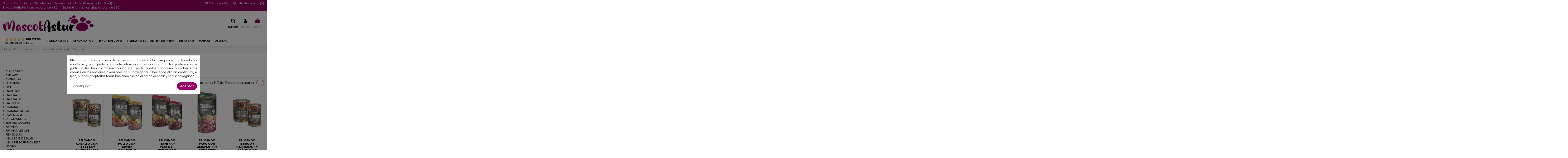

--- FILE ---
content_type: text/html; charset=utf-8
request_url: https://www.mascotastur.es/635-comprar-canumi-para-perros
body_size: 22859
content:
<!doctype html>
<html lang="es">

<head>
    
        
  <meta charset="utf-8">


  <meta http-equiv="x-ua-compatible" content="ie=edge">



  



  


  <title>Alimentacion natural belcando para perro</title>
  <meta name="description" content="belcando . Un placer para su paladar, que les ayudará a tener una vida más larga, sana y feliz.">
  <meta name="keywords" content="belcando">
    
                                        <link rel="canonical" href="https://www.mascotastur.es/635-comprar-canumi-para-perros">
                        

  
          <link rel="alternate" href="https://www.mascotastur.es/635-comprar-canumi-para-perros" hreflang="es">
      



    <meta property="og:title" content="Alimentacion natural belcando para perro"/>
    <meta property="og:url" content="https://www.mascotastur.es/635-comprar-canumi-para-perros"/>
    <meta property="og:site_name" content="MascotAstur"/>
    <meta property="og:description" content="belcando . Un placer para su paladar, que les ayudará a tener una vida más larga, sana y feliz.">
    <meta property="og:type" content="website">



            
          <meta property="og:image" content="https://www.mascotastur.es/img/mascotastur-logo-1734507600.jpg" />
    
    





      <meta name="viewport" content="initial-scale=1,user-scalable=no,maximum-scale=1,width=device-width">
  


  <meta name="theme-color" content="#454244">
  <meta name="msapplication-navbutton-color" content="#454244">


  <link rel="icon" type="image/x-icon" href="/img/favicon-new.ico">
  <link rel="shortcut icon" type="image/x-icon" href="/img/favicon-new.ico">
    


      <link href="https://fonts.googleapis.com/css2?family=Poppins:ital,wght@0,100;0,200;0,300;0,400;0,500;0,600;0,700;0,800;0,900;1,100;1,200;1,300;1,400;1,500;1,600;1,700;1,800;1,900&amp;display=swap" rel="stylesheet">
        <link href="https://fonts.googleapis.com/css2?family=Poppins:ital,wght@0,100;0,200;0,300;0,400;0,500;0,600;0,700;0,800;0,900;1,100;1,200;1,300;1,400;1,500;1,600;1,700;1,800;1,900&amp;display=swap" rel="stylesheet">
  



<script type="application/ld+json">

{
"@context": "https://schema.org",
"@type": "Organization",
"url": "https://www.mascotastur.es/",
"name": "MascotAstur",
"logo": "/img/mascotastur-logo-1734507600.jpg",
"@id": "#store-organization"
}

</script>




    <link rel="stylesheet" href="https://www.mascotastur.es/themes/warehouse/assets/cache/theme-a6e5ba1536.css" type="text/css" media="all">




  

  <script type="text/javascript">
        var comment_tab = "3";
        var elementorFrontendConfig = {"isEditMode":"","stretchedSectionContainer":"","is_rtl":""};
        var iqitTheme = {"rm_sticky":"0","rm_breakpoint":0,"op_preloader":"0","cart_style":"side","cart_confirmation":"open","h_layout":"3","f_fixed":"","f_layout":"1","h_absolute":"0","h_sticky":"header","hw_width":"inherit","hm_submenu_width":"fullwidth","h_search_type":"full","pl_lazyload":true,"pl_infinity":true,"pl_rollover":true,"pl_crsl_autoplay":true,"pl_slider_ld":5,"pl_slider_d":4,"pl_slider_t":3,"pl_slider_p":2,"pp_thumbs":"bottom","pp_zoom":"modalzoom","pp_image_layout":"column","pp_tabs":"tabh"};
        var iqitcompare = {"nbProducts":0};
        var iqitcountdown_days = "Dias";
        var iqitextendedproduct = {"speed":"70"};
        var iqitfdc_from = 0;
        var iqitmegamenu = {"sticky":"false","containerSelector":"#wrapper > .container"};
        var iqitwishlist = {"nbProducts":0};
        var lgcomments_products_default_display = "3";
        var lgcomments_products_extra_display = "10";
        var module_dir = "\/modules\/lgcomments\/";
        var prestashop = {"cart":{"products":[],"totals":{"total":{"type":"total","label":"Total","amount":0,"value":"0,00\u00a0\u20ac"},"total_including_tax":{"type":"total","label":"Total (impuestos incl.)","amount":0,"value":"0,00\u00a0\u20ac"},"total_excluding_tax":{"type":"total","label":"Total (impuestos excl.)","amount":0,"value":"0,00\u00a0\u20ac"}},"subtotals":{"products":{"type":"products","label":"Subtotal","amount":0,"value":"0,00\u00a0\u20ac"},"discounts":null,"shipping":{"type":"shipping","label":"Transporte","amount":0,"value":"Gratis"},"tax":null},"products_count":0,"summary_string":"0 art\u00edculos","vouchers":{"allowed":1,"added":[]},"discounts":[],"minimalPurchase":0,"minimalPurchaseRequired":""},"currency":{"name":"Euro","iso_code":"EUR","iso_code_num":"978","sign":"\u20ac"},"customer":{"lastname":null,"firstname":null,"email":null,"birthday":null,"newsletter":null,"newsletter_date_add":null,"optin":null,"website":null,"company":null,"siret":null,"ape":null,"is_logged":false,"gender":{"type":null,"name":null},"addresses":[]},"language":{"name":"Espa\u00f1ol (Spanish)","iso_code":"es","locale":"es-ES","language_code":"es","is_rtl":"0","date_format_lite":"d\/m\/Y","date_format_full":"d\/m\/Y H:i:s","id":1},"page":{"title":"","canonical":"https:\/\/www.mascotastur.es\/635-comprar-canumi-para-perros","meta":{"title":"Alimentacion natural belcando para perro","description":"belcando . Un placer para su paladar, que les ayudar\u00e1 a tener una vida m\u00e1s larga, sana y feliz.","keywords":"belcando","robots":"index"},"page_name":"category","body_classes":{"lang-es":true,"lang-rtl":false,"country-ES":true,"currency-EUR":true,"layout-left-column":true,"page-category":true,"tax-display-enabled":true,"category-id-635":true,"category-Belcando":true,"category-id-parent-133":true,"category-depth-level-5":true},"admin_notifications":[]},"shop":{"name":"MascotAstur","logo":"\/img\/mascotastur-logo-1734507600.jpg","stores_icon":"\/img\/logo_stores.png","favicon":"\/img\/favicon.ico"},"urls":{"base_url":"https:\/\/www.mascotastur.es\/","current_url":"https:\/\/www.mascotastur.es\/635-comprar-canumi-para-perros","shop_domain_url":"https:\/\/www.mascotastur.es","img_ps_url":"https:\/\/www.mascotastur.es\/img\/","img_cat_url":"https:\/\/www.mascotastur.es\/img\/c\/","img_lang_url":"https:\/\/www.mascotastur.es\/img\/l\/","img_prod_url":"https:\/\/www.mascotastur.es\/img\/p\/","img_manu_url":"https:\/\/www.mascotastur.es\/img\/m\/","img_sup_url":"https:\/\/www.mascotastur.es\/img\/su\/","img_ship_url":"https:\/\/www.mascotastur.es\/img\/s\/","img_store_url":"https:\/\/www.mascotastur.es\/img\/st\/","img_col_url":"https:\/\/www.mascotastur.es\/img\/co\/","img_url":"https:\/\/www.mascotastur.es\/themes\/warehouse\/assets\/img\/","css_url":"https:\/\/www.mascotastur.es\/themes\/warehouse\/assets\/css\/","js_url":"https:\/\/www.mascotastur.es\/themes\/warehouse\/assets\/js\/","pic_url":"https:\/\/www.mascotastur.es\/upload\/","pages":{"address":"https:\/\/www.mascotastur.es\/direccion","addresses":"https:\/\/www.mascotastur.es\/direcciones","authentication":"https:\/\/www.mascotastur.es\/iniciar-sesion","cart":"https:\/\/www.mascotastur.es\/carrito","category":"https:\/\/www.mascotastur.es\/index.php?controller=category","cms":"https:\/\/www.mascotastur.es\/index.php?controller=cms","contact":"https:\/\/www.mascotastur.es\/contactenos","discount":"https:\/\/www.mascotastur.es\/descuento","guest_tracking":"https:\/\/www.mascotastur.es\/seguimiento-pedido-invitado","history":"https:\/\/www.mascotastur.es\/historial-compra","identity":"https:\/\/www.mascotastur.es\/datos-personales","index":"https:\/\/www.mascotastur.es\/","my_account":"https:\/\/www.mascotastur.es\/mi-cuenta","order_confirmation":"https:\/\/www.mascotastur.es\/confirmacion-pedido","order_detail":"https:\/\/www.mascotastur.es\/index.php?controller=order-detail","order_follow":"https:\/\/www.mascotastur.es\/seguimiento-pedido","order":"https:\/\/www.mascotastur.es\/pedido","order_return":"https:\/\/www.mascotastur.es\/index.php?controller=order-return","order_slip":"https:\/\/www.mascotastur.es\/facturas-abono","pagenotfound":"https:\/\/www.mascotastur.es\/pagina-no-encontrada","password":"https:\/\/www.mascotastur.es\/recuperar-contrase\u00f1a","pdf_invoice":"https:\/\/www.mascotastur.es\/index.php?controller=pdf-invoice","pdf_order_return":"https:\/\/www.mascotastur.es\/index.php?controller=pdf-order-return","pdf_order_slip":"https:\/\/www.mascotastur.es\/index.php?controller=pdf-order-slip","prices_drop":"https:\/\/www.mascotastur.es\/productos-rebajados","product":"https:\/\/www.mascotastur.es\/index.php?controller=product","search":"https:\/\/www.mascotastur.es\/busqueda","sitemap":"https:\/\/www.mascotastur.es\/mapa del sitio","stores":"https:\/\/www.mascotastur.es\/tiendas","supplier":"https:\/\/www.mascotastur.es\/proveedor","register":"https:\/\/www.mascotastur.es\/iniciar-sesion?create_account=1","order_login":"https:\/\/www.mascotastur.es\/pedido?login=1"},"alternative_langs":{"es":"https:\/\/www.mascotastur.es\/635-comprar-canumi-para-perros"},"theme_assets":"\/themes\/warehouse\/assets\/","actions":{"logout":"https:\/\/www.mascotastur.es\/?mylogout="},"no_picture_image":{"bySize":{"small_default":{"url":"https:\/\/www.mascotastur.es\/img\/p\/es-default-small_default.jpg","width":98,"height":127},"cart_default":{"url":"https:\/\/www.mascotastur.es\/img\/p\/es-default-cart_default.jpg","width":125,"height":162},"home_default":{"url":"https:\/\/www.mascotastur.es\/img\/p\/es-default-home_default.jpg","width":236,"height":305},"large_default":{"url":"https:\/\/www.mascotastur.es\/img\/p\/es-default-large_default.jpg","width":381,"height":492},"medium_default":{"url":"https:\/\/www.mascotastur.es\/img\/p\/es-default-medium_default.jpg","width":452,"height":584},"thickbox_default":{"url":"https:\/\/www.mascotastur.es\/img\/p\/es-default-thickbox_default.jpg","width":1100,"height":1422}},"small":{"url":"https:\/\/www.mascotastur.es\/img\/p\/es-default-small_default.jpg","width":98,"height":127},"medium":{"url":"https:\/\/www.mascotastur.es\/img\/p\/es-default-large_default.jpg","width":381,"height":492},"large":{"url":"https:\/\/www.mascotastur.es\/img\/p\/es-default-thickbox_default.jpg","width":1100,"height":1422},"legend":""},"loyaltyeditpoints_ajax_controller":"https:\/\/www.mascotastur.es\/module\/loyaltyeditpoints\/ajax"},"configuration":{"display_taxes_label":true,"display_prices_tax_incl":true,"is_catalog":false,"show_prices":true,"opt_in":{"partner":false},"quantity_discount":{"type":"discount","label":"Descuento"},"voucher_enabled":1,"return_enabled":0},"field_required":[],"breadcrumb":{"links":[{"title":"Inicio","url":"https:\/\/www.mascotastur.es\/"},{"title":"Perros","url":"https:\/\/www.mascotastur.es\/4-comprar-tienda-online-para-perros"},{"title":"Alimentaci\u00f3n","url":"https:\/\/www.mascotastur.es\/646-comprar-alimentacion"},{"title":"Alimentaci\u00f3n Humeda","url":"https:\/\/www.mascotastur.es\/133-comprar-alimentacion-humeda-perros"},{"title":"Belcando","url":"https:\/\/www.mascotastur.es\/635-comprar-canumi-para-perros"}],"count":5},"link":{"protocol_link":"https:\/\/","protocol_content":"https:\/\/"},"time":1769027230,"static_token":"cccd1bf3225d99ed18545cd6f5a92b0e","token":"0bc8129cf730e609146f76cb2c7a12b9"};
        var psemailsubscription_subscription = "https:\/\/www.mascotastur.es\/module\/ps_emailsubscription\/subscription";
        var review_controller_link = "https:\/\/www.mascotastur.es\/module\/lgcomments\/reviews?action=sendReview&ajax=1";
        var review_controller_name = "index.php?controller=module-lgcomments-reviews";
        var ri_onepagecheckoutps = true;
        var ri_onepagecheckoutps5 = false;
        var ri_steasycheckout = false;
        var ri_supercheckout = false;
        var ri_thecheckout = false;
        var send_successfull_msg = "La opini\u00f3n ha sido enviada correctamente";
        var sliderblocks = 6;
        var star_color = "yellow";
        var star_style = "plain";
      </script>



  <!-- emarketing start -->


<!-- emarketing end --><style>
    .alert-loyalty {
        background-color: #ffffff;
        border-color: #ffffff;
        color: #000000;
    }

    </style>
<script type="text/javascript">
    var C_P_DISPLAY_MODAL = 1;
    var C_P_REFRESH = 0;
    var C_P_COOKIE_VALUE = JSON.parse('{}');     var C_P_OVERLAY = '1';
    var C_P_OVERLAY_OPACITY = '0.5';
    var C_P_NOT_AVAILABLE = 1;
    var C_P_FINALITIES_COUNT = 2;
</script>
<script type="text/javascript">
    var an_recurringpayments_url = 'http://www.mascotastur.es/module/an_recurringpayments/front';
    var an_translate = {
        buttonText: 'Suscríbete',
    };

        
    document.addEventListener("DOMContentLoaded", function(){
        $(document).ready(function(){
    
                        
        });
        $(document).ajaxComplete(function (event, xhr, settings) {
            if (settings.hasOwnProperty('url')
                && typeof settings.url != 'undefined'
                && settings.url != null
                && settings.url.indexOf('ajax') != -1
                && (settings.url.indexOf('refresh') != -1 || settings.url.indexOf('add') != -1)
            ) {
                setTimeout(function(){
            
                        
                }, 50);
            }
        });
    });
    
    </script>




    
    
     <!-- Meta Pixel Code -->
<script>
!function(f,b,e,v,n,t,s)
{if(f.fbq)return;n=f.fbq=function(){n.callMethod?
n.callMethod.apply(n,arguments):n.queue.push(arguments)};
if(!f._fbq)f._fbq=n;n.push=n;n.loaded=!0;n.version='2.0';
n.queue=[];t=b.createElement(e);t.async=!0;
t.src=v;s=b.getElementsByTagName(e)[0];
s.parentNode.insertBefore(t,s)}(window, document,'script',
'https://connect.facebook.net/en_US/fbevents.js');
fbq('init', '1533628254535908');
fbq('track', 'PageView');
</script>
<noscript><img height="1" width="1" style="display:none"
src="https://www.facebook.com/tr?id=1533628254535908&ev=PageView&noscript=1"
/></noscript>
<!-- End Meta Pixel Code --> </head>

<body id="category" class="lang-es country-es currency-eur layout-left-column page-category tax-display-enabled category-id-635 category-belcando category-id-parent-133 category-depth-level-5 body-desktop-header-style-w-3">


    




    


<main id="main-page-content"  >
    
            

    <header id="header" class="desktop-header-style-w-3">
        
            
  <div class="header-banner">
    
  </div>




            <nav class="header-nav">
        <div class="container">
    
        <div class="row justify-content-between">
            <div class="col col-auto col-md left-nav">
                                            <div class="block-iqitlinksmanager block-iqitlinksmanager-5 block-links-inline d-inline-block">
            <ul>
                                                            <li>
                            <a
                                    href="https://www.mascotastur.es/brand/elements-pet-food-231"
                                                                        target="_blank" rel="noreferrer noopener"                            >
                                Somos Distribuidores Oficiales para España de la Marca (Elements Pet Food)
                            </a>
                        </li>
                                                                                <li>
                            <a
                                    href="https://www.mascotastur.es/content/5-condiciones-de-envio"
                                                                                                    >
                                Envíos Gratis Peninsula a partir de 49€ 
                            </a>
                        </li>
                                                                                <li>
                            <a
                                    href="https://www.mascotastur.es/content/5-condiciones-de-envio"
                                                                                                    >
                                Envíos Gratis en Asturias a partir de 39€
                            </a>
                        </li>
                                                </ul>
        </div>
    
            </div>
            <div class="col col-auto center-nav text-center">
                
             </div>
            <div class="col col-auto col-md right-nav text-right">
                <div class="d-inline-block">
    <a href="//www.mascotastur.es/module/iqitcompare/comparator">
        <i class="fa fa-random" aria-hidden="true"></i> <span>Comparar (<span
                    id="iqitcompare-nb"></span>)</span>
    </a>
</div>
<div class="d-inline-block">
    <a href="//www.mascotastur.es/module/iqitwishlist/view">
        <i class="fa fa-heart-o" aria-hidden="true"></i> Lista de deseos (<span
                id="iqitwishlist-nb"></span>)
    </a>
</div>

             </div>
        </div>

                        </div>
            </nav>
        



<div id="desktop-header" class="desktop-header-style-3">
            
<div class="header-top">

<script async src="https://www.googletagmanager.com/gtag/js?id=AW-981055754"></script>
<script>
 window.dataLayer = window.dataLayer || [];
 function gtag(){dataLayer.push(arguments);}
 gtag('js', new Date());

 gtag('config', 'AW-981055754');
</script>

    <div id="desktop-header-container" class="container">
        <div class="row align-items-center">
                            <div class="col col-auto col-header-left">
                    <div id="desktop_logo">
                        <a href="https://www.mascotastur.es/">
                            <img class="logo img-fluid"
                                 src="/img/mascotastur-logo-1734507600.jpg"                                  alt="MascotAstur">
                        </a>
                    </div>
                    
                </div>
                <div class="col col-header-center">
                                            <div class="header-custom-html">
                            <p></p>
<p></p>
<div></div>
<p></p>
<div></div>
<p>
</p><div></div>

                        </div>
                                        
                </div>
                        <div class="col col-auto col-header-right">
                <div class="row no-gutters justify-content-end">
                                            <div id="header-search-btn" class="col col-auto header-btn-w header-search-btn-w">
    <a data-toggle="dropdown" id="header-search-btn-drop"  class="header-btn header-search-btn" data-display="static">
        <i class="fa fa-search fa-fw icon" aria-hidden="true"></i>
        <span class="title">Buscar</span>
    </a>
        <div class="dropdown-menu-custom  dropdown-menu">
        <div class="dropdown-content modal-backdrop fullscreen-search">
            
<!-- Block search module TOP -->
<div id="search_widget" class="search-widget" data-search-controller-url="https://www.mascotastur.es/module/iqitsearch/searchiqit">
    <form method="get" action="https://www.mascotastur.es/module/iqitsearch/searchiqit">
        <input type="hidden" name="fc" value="module">
        <input type="hidden" name="module" value="iqitsearch">
        <input type="hidden" name="controller" value="searchiqit">
        <div class="input-group">
            <input type="text" name="s" value="" data-all-text="Mostrar todos los resultados"
                   data-blog-text="Post del Blog"
                   data-product-text="Producto"
                   data-brands-text="Marca"
                   placeholder="Busca en nuestro catálogo" class="form-control form-search-control" />
            <button type="submit" class="search-btn">
                <i class="fa fa-search"></i>
            </button>
        </div>
    </form>
</div>
<!-- /Block search module TOP -->

            <div id="fullscreen-search-backdrop"></div>
        </div>
    </div>
    </div>
                    
                    
                                            <div id="header-user-btn" class="col col-auto header-btn-w header-user-btn-w">
            <a href="https://www.mascotastur.es/mi-cuenta"
           title="Accede a tu cuenta de cliente"
           rel="nofollow" class="header-btn header-user-btn">
            <i class="fa fa-user fa-fw icon" aria-hidden="true"></i>
            <span class="title">Entrar</span>
        </a>
    </div>









                                        

                    

                                            
                                                    <div id="ps-shoppingcart-wrapper" class="col col-auto">
    <div id="ps-shoppingcart"
         class="header-btn-w header-cart-btn-w ps-shoppingcart side-cart">
         <div id="blockcart" class="blockcart cart-preview"
         data-refresh-url="//www.mascotastur.es/module/ps_shoppingcart/ajax">
        <a id="cart-toogle" class="cart-toogle header-btn header-cart-btn" data-toggle="dropdown" data-display="static">
            <i class="fa fa-shopping-bag fa-fw icon" aria-hidden="true"><span class="cart-products-count-btn  d-none">0</span></i>
            <span class="info-wrapper">
            <span class="title">Carrito</span>
            <span class="cart-toggle-details">
            <span class="text-faded cart-separator"> / </span>
                            Vacío
                        </span>
            </span>
        </a>
        <div id="_desktop_blockcart-content" class="dropdown-menu-custom dropdown-menu">
    <div id="blockcart-content" class="blockcart-content" >
        <div class="cart-title">
            <span class="modal-title">Mi Cesta</span>
            <button type="button" id="js-cart-close" class="close">
                <span>×</span>
            </button>
            <hr>
        </div>
                    <span class="no-items">No hay productos en tu carrito</span>
            </div>
</div> </div>




    </div>
</div>
                                                
                                    </div>
                
            </div>
            <div class="col-12">
                <div class="row">
                    
                </div>
            </div>
        </div>
    </div>
</div>
<div class="container iqit-megamenu-container">	<div id="iqitmegamenu-wrapper" class="iqitmegamenu-wrapper iqitmegamenu-all">
		<div class="container container-iqitmegamenu">
		<div id="iqitmegamenu-horizontal" class="iqitmegamenu  clearfix" role="navigation">

								
				<nav id="cbp-hrmenu" class="cbp-hrmenu cbp-horizontal cbp-hrsub-narrow">
					<ul>
												<li id="cbp-hrmenu-tab-17" class="cbp-hrmenu-tab cbp-hrmenu-tab-17 ">
	<a href="https://www.mascotastur.es/module/lgcomments/reviews" class="nav-link" >

								<span class="cbp-tab-title">
								 <img src="/img/cms/10stars.png" alt="Nuestros Clientes Opinan...." class="cbp-mainlink-iicon" />Nuestros Clientes Opinan....</span>
														</a>
													</li>
												<li id="cbp-hrmenu-tab-3" class="cbp-hrmenu-tab cbp-hrmenu-tab-3 ">
	<a href="https://www.mascotastur.es/4-comprar-tienda-online-para-perros" class="nav-link" >

								<span class="cbp-tab-title">
								TIENDA PERROS</span>
														</a>
													</li>
												<li id="cbp-hrmenu-tab-4" class="cbp-hrmenu-tab cbp-hrmenu-tab-4 ">
	<a href="https://www.mascotastur.es/5-comprar-tienda-online-para-gatos" class="nav-link" >

								<span class="cbp-tab-title">
								TIENDA GATOS</span>
														</a>
													</li>
												<li id="cbp-hrmenu-tab-5" class="cbp-hrmenu-tab cbp-hrmenu-tab-5 ">
	<a href="https://www.mascotastur.es/7-comprar-tienda-para-roedores-hamster" class="nav-link" >

								<span class="cbp-tab-title">
								TIENDA ROEDORES</span>
														</a>
													</li>
												<li id="cbp-hrmenu-tab-6" class="cbp-hrmenu-tab cbp-hrmenu-tab-6 ">
	<a href="https://www.mascotastur.es/6-comprar-tienda-peces-acuarios" class="nav-link" >

								<span class="cbp-tab-title">
								TIENDA PECES</span>
														</a>
													</li>
												<li id="cbp-hrmenu-tab-18" class="cbp-hrmenu-tab cbp-hrmenu-tab-18 ">
	<a href="https://www.mascotastur.es/141-comprar-antiparasitarios-externos-perro" class="nav-link" >

								<span class="cbp-tab-title">
								ANTIPARASIARIOS</span>
														</a>
													</li>
												<li id="cbp-hrmenu-tab-14" class="cbp-hrmenu-tab cbp-hrmenu-tab-14 ">
	<a href="https://www.mascotastur.es/621-comprar-dieta-barf-para-perro-y-gato" class="nav-link" >

								<span class="cbp-tab-title">
								DIETA BARF</span>
														</a>
													</li>
												<li id="cbp-hrmenu-tab-20" class="cbp-hrmenu-tab cbp-hrmenu-tab-20 ">
	<a href="https://www.mascotastur.es/marcas" class="nav-link" >

								<span class="cbp-tab-title">
								MARCAS</span>
														</a>
													</li>
												<li id="cbp-hrmenu-tab-10" class="cbp-hrmenu-tab cbp-hrmenu-tab-10 ">
	<a href="https://www.mascotastur.es/9-comprar-tienda-para-liquidacion-ofertas-black-friday" class="nav-link" >

								<span class="cbp-tab-title">
								OFERTAS</span>
														</a>
													</li>
											</ul>
				</nav>
		</div>
		</div>
		<div id="sticky-cart-wrapper"></div>
	</div>

<div id="_desktop_iqitmegamenu-mobile">
	<ul id="iqitmegamenu-mobile">
		



	
	<li><a  href="https://www.mascotastur.es/" >Inicio</a></li><li><span class="mm-expand"><i class="fa fa-angle-down expand-icon" aria-hidden="true"></i><i class="fa fa-angle-up close-icon" aria-hidden="true"></i></span><a  href="https://www.mascotastur.es/4-comprar-tienda-online-para-perros" >Perros</a>
	<ul><li><span class="mm-expand"><i class="fa fa-angle-down expand-icon" aria-hidden="true"></i><i class="fa fa-angle-up close-icon" aria-hidden="true"></i></span><a  href="https://www.mascotastur.es/646-comprar-alimentacion" >Alimentación</a>
	<ul><li><a  href="https://www.mascotastur.es/11-comprar-tienda-online-piensos-perros" >Piensos para Perros</a></li><li><a  href="https://www.mascotastur.es/133-comprar-alimentacion-humeda-perros" >Alimentación Humeda</a></li><li><a  href="https://www.mascotastur.es/13-comprar-snacks-para-perros" >Snacks</a></li></ul></li><li><span class="mm-expand"><i class="fa fa-angle-down expand-icon" aria-hidden="true"></i><i class="fa fa-angle-up close-icon" aria-hidden="true"></i></span><a  href="https://www.mascotastur.es/17-comprar-salud-e-higiene-para-perros" >Salud e higiene Perros</a>
	<ul><li><a  href="https://www.mascotastur.es/310-comprar-champus-fisilogicos-para-perro" >Champús Fisilogicos</a></li><li><a  href="https://www.mascotastur.es/311-comprar-champus-tratamientos-dermatologicos-para-perro" >Champús de Tratamiento</a></li><li><a  href="https://www.mascotastur.es/502-comprar-champus-en-seco" >Champús en Seco</a></li><li><a  href="https://www.mascotastur.es/312-comprar-champus-antiparasitarios-para-perro" >Champús Antiparasitarios</a></li><li><a  href="https://www.mascotastur.es/313-comprar-acondicionadores-y-cremas-para-perros" >Acondicionadores y Cremas</a></li><li><a  href="https://www.mascotastur.es/321-comprar-limpieza-oftalmologica-para-perros" >Limpieza Oftalmológica</a></li><li><a  href="https://www.mascotastur.es/322-comprar-limpieza-de-oidos-para-perros" >Limpieza de Oidos</a></li><li><a  href="https://www.mascotastur.es/316-comprar-cuidado-dental-para-perros" >Cuidado Dental</a></li><li><a  href="https://www.mascotastur.es/314-comprar-cepillos-y-peines-para-perro" >Cepillos y Peines</a></li><li><a  href="https://www.mascotastur.es/315-comprar-cortaunas-para-perros" >Cortauñas</a></li><li><a  href="https://www.mascotastur.es/317-comprar-colonias-y-perfumes-para-perros" >Colonias y Perfumes</a></li><li><a  href="https://www.mascotastur.es/318-comprar-toallitas-para-perro" >Toallitas</a></li><li><a  href="https://www.mascotastur.es/320-comprar-productos-de-higiene-para-perros" >Otros</a></li><li><a  href="https://www.mascotastur.es/130-comprar-peluqueria-canina-para-perros" >Peluqueria Canina</a></li><li><a  href="https://www.mascotastur.es/125-comprar-cosmetica-para-perros" >Cosmetica</a></li></ul></li><li><span class="mm-expand"><i class="fa fa-angle-down expand-icon" aria-hidden="true"></i><i class="fa fa-angle-up close-icon" aria-hidden="true"></i></span><a  href="https://www.mascotastur.es/139-comprar-productos-zoosanitarios-perros" >Productos Zoosanitarios</a>
	<ul><li><a  href="https://www.mascotastur.es/147-comprar-8" >Antiparasitarios Internos y Externos</a></li><li><a  href="https://www.mascotastur.es/141-comprar-antiparasitarios-externos-perro" >Antiparasitarios Externos</a></li><li><a  href="https://www.mascotastur.es/140-comprar-condroprotectores-para-perros" >Condroprotectores</a></li><li><a  href="https://www.mascotastur.es/20-comprar-suplementos-vitaminicos-y-nutricionales-para-perros" >Suplementos Nutricionales</a></li><li><a  href="https://www.mascotastur.es/23-comprar-antiinflamatorios-para-perros" >Antiinflamatorios</a></li><li><a  href="https://www.mascotastur.es/333-comprar-antioxidantes" >Antioxidantes</a></li><li><a  href="https://www.mascotastur.es/341-comprar-cuidado-dental" >Cuidado dental</a></li><li><a  href="https://www.mascotastur.es/334-comprar-comportamiento" >Comportamiento</a></li><li><a  href="https://www.mascotastur.es/335-comprar-dermatologicos" >Dermatologícos</a></li><li><a  href="https://www.mascotastur.es/336-comprar-digestivo" >Digestivo</a></li><li><a  href="https://www.mascotastur.es/337-comprar-funcion-hepatica" >Función Hepática</a></li><li><a  href="https://www.mascotastur.es/338-comprar-funcion-renal" >Función Renal</a></li><li><a  href="https://www.mascotastur.es/339-comprar-inmunidad" >Inmunidad</a></li><li><a  href="https://www.mascotastur.es/340-comprar-leches-maternizadas" >Leches Maternizadas</a></li><li><a  href="https://www.mascotastur.es/553-comprar-neurologico" >Neurológico</a></li><li><a  href="https://www.mascotastur.es/342-comprar-tratamiento-de-heridas" >Tratamiento de Heridas</a></li><li><a  href="https://www.mascotastur.es/343-comprar-oftalmologia" >Oftalmología</a></li><li><a  href="https://www.mascotastur.es/344-comprar-oticos" >Óticos</a></li><li><a  href="https://www.mascotastur.es/142-comprar-3" >Productos Zoosanitarios con Receta</a></li><li><a  href="https://www.mascotastur.es/345-comprar-revitalizantes" >Revitalizantes</a></li><li><a  href="https://www.mascotastur.es/350-comprar-otros-productos-zoosanitarios" >Otros</a></li></ul></li><li><span class="mm-expand"><i class="fa fa-angle-down expand-icon" aria-hidden="true"></i><i class="fa fa-angle-up close-icon" aria-hidden="true"></i></span><a  href="https://www.mascotastur.es/647-comprar-accesorios" >Accesorios</a>
	<ul><li><a  href="https://www.mascotastur.es/19-comprar-juguetes-para-perros" >Juguetes para Perros</a></li><li><a  href="https://www.mascotastur.es/319-comprar-dispensadores-y-bolsas-excrementos" >Dispensadores Y Bolsas Excrementos</a></li><li><a  href="https://www.mascotastur.es/360-comprar-collares-y-arneses-para-perros" >Collares y Arneses</a></li><li><a  href="https://www.mascotastur.es/18-comprar-correas-para-perros" >Correas para Perros</a></li><li><a  href="https://www.mascotastur.es/21-comprar-comederos-y-bebederos-perros" >Comederos y Bebederos</a></li><li><a  href="https://www.mascotastur.es/131-comprar-paseo-y-viaje-perros" >Paseo y Viaje</a></li><li><a  href="https://www.mascotastur.es/16-comprar-camas-cunas-colchones-perros" >Descanso</a></li><li><a  href="https://www.mascotastur.es/602-comprar-placas-identificativas-para-perros" >Placas Identificativas</a></li><li><a  href="https://www.mascotastur.es/15-comprar-tienda-transportines-perros" >Transportines para Perros</a></li><li><a  href="https://www.mascotastur.es/14-comprar-casetas-y-jaulas-perros" >Casetas y Jaulas Perros</a></li><li><a  href="https://www.mascotastur.es/22-comprar-ropa-moda-canina-para-perros" >Ropa - Moda Canina</a></li></ul></li><li><span class="mm-expand"><i class="fa fa-angle-down expand-icon" aria-hidden="true"></i><i class="fa fa-angle-up close-icon" aria-hidden="true"></i></span><a  href="https://www.mascotastur.es/648-comprar-especiales" >Especiales</a>
	<ul><li><a  href="https://www.mascotastur.es/117-comprar-adiestramiento-y-educacion" >Adiestramiento y Educación</a></li><li><a  href="https://www.mascotastur.es/649-comprar-criadores" >Criadores</a></li><li><a  href="https://www.mascotastur.es/652-comprar-peluqueria-canina" >Peluqueria Canina</a></li></ul></li></ul></li><li><span class="mm-expand"><i class="fa fa-angle-down expand-icon" aria-hidden="true"></i><i class="fa fa-angle-up close-icon" aria-hidden="true"></i></span><a  href="https://www.mascotastur.es/5-comprar-tienda-online-para-gatos" >Gatos</a>
	<ul><li><span class="mm-expand"><i class="fa fa-angle-down expand-icon" aria-hidden="true"></i><i class="fa fa-angle-up close-icon" aria-hidden="true"></i></span><a  href="https://www.mascotastur.es/667-comprar-alimentacion" >Alimentación</a>
	<ul><li><a  href="https://www.mascotastur.es/24-comprar-tienda-piensos-gatos" >Piensos para Gatos</a></li><li><a  href="https://www.mascotastur.es/132-comprar-alimentacion-humeda-gatos" >Alimentación Humeda</a></li></ul></li><li><span class="mm-expand"><i class="fa fa-angle-down expand-icon" aria-hidden="true"></i><i class="fa fa-angle-up close-icon" aria-hidden="true"></i></span><a  href="https://www.mascotastur.es/34-comprar-aseo" >Aseo</a>
	<ul><li><a  href="https://www.mascotastur.es/361-comprar-bandeja-sanitaria" >Bandeja Sanitaria</a></li><li><a  href="https://www.mascotastur.es/362-comprar-pala-lecho" >Pala Lecho</a></li><li><a  href="https://www.mascotastur.es/363-comprar-accesorios" >Accesorios</a></li></ul></li><li><span class="mm-expand"><i class="fa fa-angle-down expand-icon" aria-hidden="true"></i><i class="fa fa-angle-up close-icon" aria-hidden="true"></i></span><a  href="https://www.mascotastur.es/26-comprar-tienda-arenas-para-gatos" >Arenas para Gatos</a>
	<ul><li><a  href="https://www.mascotastur.es/597-comprar-arena-silice-para-gatos" >Arena Sílice</a></li><li><a  href="https://www.mascotastur.es/599-comprar-arena-vegetal-para-gatos" >Arena Vegetal</a></li><li><a  href="https://www.mascotastur.es/600-comprar-arena-sepiolita-para-gatos" >Arena Sepiolita</a></li><li><a  href="https://www.mascotastur.es/598-comprar-arena-aglomerante-para-gatos" >Arena Aglomerante</a></li><li><a  href="https://www.mascotastur.es/601-comprar-ambientador-de-arenas-para-gatos" >Ambientador de Arenas</a></li></ul></li><li><a  href="https://www.mascotastur.es/32-comprar-snacks-para-gatos" >Snacks para Gatos</a></li><li><span class="mm-expand"><i class="fa fa-angle-down expand-icon" aria-hidden="true"></i><i class="fa fa-angle-up close-icon" aria-hidden="true"></i></span><a  href="https://www.mascotastur.es/3-comprar-productos-zoosanitarios" >Productos Zoosanitarios</a>
	<ul><li><a  href="https://www.mascotastur.es/135-comprar-antiparasitarios-externos-gatos" >Antiparasitarios Externos</a></li><li><a  href="https://www.mascotastur.es/144-comprar-6" >Antiparasitarios Internos</a></li><li><a  href="https://www.mascotastur.es/81-comprar-condroprotectores-para-gatos" >Condroprotectores</a></li><li><a  href="https://www.mascotastur.es/33-comprar-suplementos-nutricionales-para-gatos" >Suplementos Nutricionales</a></li><li><a  href="https://www.mascotastur.es/364-comprar-Antiinflamatorios-para-gatos" >Antiinflamatorios</a></li><li><a  href="https://www.mascotastur.es/365-comprar-antioxidantes-para-gato" >Antioxidantes</a></li><li><a  href="https://www.mascotastur.es/366-comprar-Cuidado-dental-para-gatos" >Cuidado dental</a></li><li><a  href="https://www.mascotastur.es/113-comprar-comportamiento-en-gatos" >Comportamiento</a></li><li><a  href="https://www.mascotastur.es/368-comprar-dermatologicos" >Dermatologícos</a></li><li><a  href="https://www.mascotastur.es/369-comprar-digestivo" >Digestivo</a></li><li><a  href="https://www.mascotastur.es/370-comprar-funcion-hepatica" >Función Hepática</a></li><li><a  href="https://www.mascotastur.es/371-comprar-funcion-renal" >Función Renal</a></li><li><a  href="https://www.mascotastur.es/372-comprar-inmunidad" >Inmunidad</a></li><li><a  href="https://www.mascotastur.es/373-comprar-leches-maternizadas" >Leches Maternizadas</a></li><li><a  href="https://www.mascotastur.es/554-comprar-neurologico" >Neurológico</a></li><li><a  href="https://www.mascotastur.es/374-comprar-tratamiento-de-heridas" >Tratamiento de Heridas</a></li><li><a  href="https://www.mascotastur.es/375-comprar-oftalmologia" >Oftalmología</a></li><li><a  href="https://www.mascotastur.es/376-comprar-oticos" >Óticos</a></li><li><a  href="https://www.mascotastur.es/145-comprar-8" >Productos Zoosanitarios con Receta</a></li><li><a  href="https://www.mascotastur.es/377-comprar-revitalizantes" >Revitalizantes</a></li><li><a  href="https://www.mascotastur.es/378-comprar-otros" >Otros</a></li></ul></li><li><a  href="https://www.mascotastur.es/27-comprar-tienda-rascadores-gatos" >Rascadores</a></li><li><a  href="https://www.mascotastur.es/124-comprar-champus-perfumes-gatos" >Champús y Perfumes</a></li><li><a  href="https://www.mascotastur.es/102-comprar-cortaunas-y-peines" >Cortauñas y Peines</a></li><li><a  href="https://www.mascotastur.es/28-comprar-higiene-" >Higiene</a></li><li><a  href="https://www.mascotastur.es/29-comprar-tienda-camas-gatos" >Camas</a></li><li><a  href="https://www.mascotastur.es/30-comprar-tienda-bebederos-comederos-gatos" >Bebederos y comederos</a></li><li><a  href="https://www.mascotastur.es/31-comprar-tienda-juguetes-gatos" >Juguetes</a></li><li><a  href="https://www.mascotastur.es/35-comprar-transporte-de-gatos" >Transporte de gatos</a></li><li><a  href="https://www.mascotastur.es/384-comprar-collares-y-arneses-para-gatos" >Collares Y Arneses</a></li><li><a  href="https://www.mascotastur.es/429-comprar-otros" >Otros</a></li><li><a  href="https://www.mascotastur.es/620-comprar-placas-identificativas-para-gatos" >Placas Identificativas</a></li></ul></li><li><span class="mm-expand"><i class="fa fa-angle-down expand-icon" aria-hidden="true"></i><i class="fa fa-angle-up close-icon" aria-hidden="true"></i></span><a  href="https://www.mascotastur.es/7-comprar-tienda-para-roedores-hamster" >Roedores</a>
	<ul><li><span class="mm-expand"><i class="fa fa-angle-down expand-icon" aria-hidden="true"></i><i class="fa fa-angle-up close-icon" aria-hidden="true"></i></span><a  href="https://www.mascotastur.es/45-comprar-comida-para-roedores" >Comida</a>
	<ul><li><a  href="https://www.mascotastur.es/273-comprar-alimento-para-conejos" >Alimento para Conejos</a></li><li><a  href="https://www.mascotastur.es/274-comprar-alimento-para-hamsters" >Alimento para Hamsters</a></li><li><a  href="https://www.mascotastur.es/275-comprar-alimento-para-chinchillas" >Alimento para Chinchillas</a></li><li><a  href="https://www.mascotastur.es/277-comprar-alimento-para-cobayas" >Alimento para Cobayas</a></li><li><a  href="https://www.mascotastur.es/280-comprar-alimento-para-jerbos-y-degus" >Alimento para Jerbos y Degus</a></li></ul></li><li><a  href="https://www.mascotastur.es/46-comprar-jaulas-y-transportines" >Jaulas y Transportines</a></li><li><a  href="https://www.mascotastur.es/47-comprar-juguetes-y-descanso" >Juguetes y Descanso</a></li><li><a  href="https://www.mascotastur.es/48-comprar-tienda-accesorios-jaulas-roedores" >Accesorios jaulas</a></li><li><a  href="https://www.mascotastur.es/49-comprar-tienda-higiene-roedores" >Higiene</a></li><li><a  href="https://www.mascotastur.es/50-comprar-tienda-snacks-suplementos-roedores" >Snacks y suplementos</a></li><li><a  href="https://www.mascotastur.es/51-comprar-tienda-lechos-heno-paja" >Lechos, heno, paja</a></li></ul></li><li><span class="mm-expand"><i class="fa fa-angle-down expand-icon" aria-hidden="true"></i><i class="fa fa-angle-up close-icon" aria-hidden="true"></i></span><a  href="https://www.mascotastur.es/6-comprar-tienda-peces-acuarios" >Peces</a>
	<ul><li><a  href="https://www.mascotastur.es/37-comprar-acuarios-para-peces" >Acuarios</a></li><li><span class="mm-expand"><i class="fa fa-angle-down expand-icon" aria-hidden="true"></i><i class="fa fa-angle-up close-icon" aria-hidden="true"></i></span><a  href="https://www.mascotastur.es/36-comprar-alimentacion" >Alimentación</a>
	<ul><li><a  href="https://www.mascotastur.es/103-comprar-acuario-tropical" >Acuario Tropical</a></li><li><a  href="https://www.mascotastur.es/105-comprar-acuario-agua-fria" >Acuario Agua Fria</a></li></ul></li><li><a  href="https://www.mascotastur.es/38-comprar-filtros-y-bombas" >Filtros y bombas</a></li><li><a  href="https://www.mascotastur.es/39-comprar-iluminacion-y-calefaccion-" >Iluminación  y Calefacción</a></li><li><a  href="https://www.mascotastur.es/40-comprar-tecnica-de-acuarios" >Técnica de acuarios</a></li><li><a  href="https://www.mascotastur.es/41-comprar-limpieza-del-agua" >Limpieza del agua</a></li><li><a  href="https://www.mascotastur.es/42-comprar-decoracion-acuarios" >Decoración acuarios</a></li><li><a  href="https://www.mascotastur.es/43-comprar-cuidado-plantas" >Cuidado plantas</a></li><li><a  href="https://www.mascotastur.es/44-comprar-estanques" >Estanques</a></li></ul></li><li><a  href="https://www.mascotastur.es/9-comprar-tienda-para-liquidacion-ofertas-black-friday" >Ofertas Liquidación</a></li>
	</ul>
</div>
</div>


    </div>



    <div id="mobile-header" class="mobile-header-style-1">
                    <div id="mobile-header-sticky">
    <div class="container">
        <div class="mobile-main-bar">
            <div class="row no-gutters align-items-center row-mobile-header">
                <div class="col col-auto col-mobile-btn col-mobile-btn-menu col-mobile-menu-push">
                    <a class="m-nav-btn" data-toggle="dropdown" data-display="static"><i class="fa fa-bars" aria-hidden="true"></i>
                        <span>Menú</span></a>
                    <div id="mobile_menu_click_overlay"></div>
                    <div id="_mobile_iqitmegamenu-mobile" class="dropdown-menu-custom dropdown-menu"></div>
                </div>
                <div id="mobile-btn-search" class="col col-auto col-mobile-btn col-mobile-btn-search">
                    <a class="m-nav-btn" data-toggle="dropdown" data-display="static"><i class="fa fa-search" aria-hidden="true"></i>
                        <span>Buscar</span></a>
                    <div id="search-widget-mobile" class="dropdown-content dropdown-menu dropdown-mobile search-widget">
                        
                                                    
<!-- Block search module TOP -->
<form method="get" action="https://www.mascotastur.es/module/iqitsearch/searchiqit">
    <input type="hidden" name="fc" value="module">
    <input type="hidden" name="module" value="iqitsearch">
    <input type="hidden" name="controller" value="searchiqit">
    <div class="input-group">
        <input type="text" name="s" value=""
               placeholder="Buscar"
               data-all-text="Mostrar todos los resultados"
               data-blog-text="Post del Blog"
               data-product-text="Producto"
               data-brands-text="Marca"
               class="form-control form-search-control">
        <button type="submit" class="search-btn">
            <i class="fa fa-search"></i>
        </button>
    </div>
</form>
<!-- /Block search module TOP -->

                                                
                    </div>
                </div>
                <div class="col col-mobile-logo text-center">
                    <a href="https://www.mascotastur.es/">
                        <img class="logo img-fluid"
                             src="/img/mascotastur-logo-1734507600.jpg"                              alt="MascotAstur">
                    </a>
                </div>
                <div class="col col-auto col-mobile-btn col-mobile-btn-account">
                    <a href="https://www.mascotastur.es/mi-cuenta" class="m-nav-btn"><i class="fa fa-user" aria-hidden="true"></i>
                        <span>
                            
                                                            Entrar
                                                        
                        </span></a>
                </div>
                
                                <div class="col col-auto col-mobile-btn col-mobile-btn-cart ps-shoppingcart side-cart">
                    <div id="mobile-cart-wrapper">
                    <a id="mobile-cart-toogle"  class="m-nav-btn" data-toggle="dropdown" data-display="static"><i class="fa fa-shopping-bag mobile-bag-icon" aria-hidden="true"><span id="mobile-cart-products-count" class="cart-products-count cart-products-count-btn">
                                
                                                                    0
                                                                
                            </span></i>
                        <span>Carrito</span></a>
                    <div id="_mobile_blockcart-content" class="dropdown-menu-custom dropdown-menu"></div>
                    </div>
                </div>
                            </div>
        </div>
    </div>
</div>


            </div>



        
    </header>
    

    <section id="wrapper">
        
        


<nav data-depth="5" class="breadcrumb">
            <div class="container-fluid">
                <div class="row align-items-center">
                <div class="col">
                    <ol itemscope itemtype="https://schema.org/BreadcrumbList">
                        
                                                            
                                                                    <li itemprop="itemListElement" itemscope
                                        itemtype="https://schema.org/ListItem">

                                        <a itemprop="item" href="https://www.mascotastur.es/">                                            <span itemprop="name">Inicio</span>
                                        </a>

                                        <meta itemprop="position" content="1">
                                                                            </li>
                                
                                                            
                                                                    <li itemprop="itemListElement" itemscope
                                        itemtype="https://schema.org/ListItem">

                                        <a itemprop="item" href="https://www.mascotastur.es/4-comprar-tienda-online-para-perros">                                            <span itemprop="name">Perros</span>
                                        </a>

                                        <meta itemprop="position" content="2">
                                                                            </li>
                                
                                                            
                                                                    <li itemprop="itemListElement" itemscope
                                        itemtype="https://schema.org/ListItem">

                                        <a itemprop="item" href="https://www.mascotastur.es/646-comprar-alimentacion">                                            <span itemprop="name">Alimentación</span>
                                        </a>

                                        <meta itemprop="position" content="3">
                                                                            </li>
                                
                                                            
                                                                    <li itemprop="itemListElement" itemscope
                                        itemtype="https://schema.org/ListItem">

                                        <a itemprop="item" href="https://www.mascotastur.es/133-comprar-alimentacion-humeda-perros">                                            <span itemprop="name">Alimentación Humeda</span>
                                        </a>

                                        <meta itemprop="position" content="4">
                                                                            </li>
                                
                                                            
                                                                    <li itemprop="itemListElement" itemscope
                                        itemtype="https://schema.org/ListItem">

                                        <span itemprop="item" content="https://www.mascotastur.es/635-comprar-canumi-para-perros">                                            <span itemprop="name">Belcando</span>
                                        </span>

                                        <meta itemprop="position" content="5">
                                                                            </li>
                                
                                                    
                    </ol>
                </div>
                <div class="col col-auto"> </div>
            </div>
                    </div>
        </nav>

        <div id="inner-wrapper" class="container">
            
            
                
<aside id="notifications">
    
    
    
    </aside>
            

            
                <div class="row">
            

                
 <div id="content-wrapper"
         class="left-column col-12 col-md-9 ">
        
        
    <section id="main">
        
    <div id="js-product-list-header">

        <h1 class="h1 page-title"><span>Belcando</span></h1>

</div>

    

                    
    


    

    
    
        


        <section id="products">
                            
                    <div id="">
                        
<div id="js-active-search-filters" class="hide">
    </div>

                    </div>
                
                <div id="">
                    
                        <div id="js-product-list-top" class="products-selection">
    <div class="row align-items-center justify-content-between small-gutters">
                                    <div class="col col-auto facated-toggler hidden-md-up">
                    <div class="filter-button">
                        <button id="search_filter_toggler" class="btn btn-secondary">
                            <i class="fa fa-filter" aria-hidden="true"></i> Filtrar
                        </button>
                    </div>
                </div>
                    
                                                                                                                                                                        
                            



        
            
                                                                                                
                <div class="col view-switcher hidden-sm-down">
                    <a href="https://www.mascotastur.es/635-comprar-canumi-para-perros?productListView=grid" class="current js-search-link" data-button-action="change-list-view" data-view="grid"  rel="nofollow"><i class="fa fa-th" aria-hidden="true"></i></a>
                    <a href="https://www.mascotastur.es/635-comprar-canumi-para-perros?productListView=list" class=" js-search-link" data-button-action="change-list-view" data-view="list"  rel="nofollow"><i class="fa fa-th-list" aria-hidden="true"></i></a>
                </div>

            

        
                    <div class="col col-auto">
            <span class="showing hidden-sm-down">
            Mostrando 1-21 de 21 productos totales
            </span>
                
                    
<div class="products-sort-nb-dropdown products-sort-order dropdown">
    <a class="select-title expand-more form-control" rel="nofollow" data-toggle="dropdown" data-display="static" aria-haspopup="true" aria-expanded="false">
       <span class="select-title-name"></span>
        <i class="fa fa-angle-down" aria-hidden="true"></i>
    </a>
    <div class="dropdown-menu">
                                <a
                    rel="nofollow"
                    href="https://www.mascotastur.es/635-comprar-canumi-para-perros?order=product.sales.desc"
                    class="select-list dropdown-item js-search-link"
            >
                Ventas en orden decreciente
            </a>
                                <a
                    rel="nofollow"
                    href="https://www.mascotastur.es/635-comprar-canumi-para-perros?order=product.position.asc"
                    class="select-list dropdown-item js-search-link"
            >
                Relevancia
            </a>
                                <a
                    rel="nofollow"
                    href="https://www.mascotastur.es/635-comprar-canumi-para-perros?order=product.name.asc"
                    class="select-list dropdown-item js-search-link"
            >
                Nombre, A a Z
            </a>
                                <a
                    rel="nofollow"
                    href="https://www.mascotastur.es/635-comprar-canumi-para-perros?order=product.name.desc"
                    class="select-list dropdown-item js-search-link"
            >
                Nombre, Z a A
            </a>
                                <a
                    rel="nofollow"
                    href="https://www.mascotastur.es/635-comprar-canumi-para-perros?order=product.price.asc"
                    class="select-list dropdown-item js-search-link"
            >
                Precio: de más bajo a más alto
            </a>
                                <a
                    rel="nofollow"
                    href="https://www.mascotastur.es/635-comprar-canumi-para-perros?order=product.price.desc"
                    class="select-list dropdown-item js-search-link"
            >
                Precio, de más alto a más bajo
            </a>
                                <a
                    rel="nofollow"
                    href="https://www.mascotastur.es/635-comprar-canumi-para-perros?order=product.reference.asc"
                    class="select-list dropdown-item js-search-link"
            >
                Reference, A to Z
            </a>
                                <a
                    rel="nofollow"
                    href="https://www.mascotastur.es/635-comprar-canumi-para-perros?order=product.reference.desc"
                    class="select-list dropdown-item js-search-link"
            >
                Reference, Z to A
            </a>
            </div>
</div>

                
            </div>
            </div>
</div>

                    
                </div>

                
                                                       
                <div id="">
                    
                        <div id="facets-loader-icon"><i class="fa fa-circle-o-notch fa-spin"></i></div>
                        <div id="js-product-list">
    <div class="products row products-grid">
                    
                                    
    <div class="js-product-miniature-wrapper         col-6 col-md-4 col-lg-3 col-xl-15     ">
        <article
                class="product-miniature product-miniature-default product-miniature-grid product-miniature-layout-1 js-product-miniature"
                data-id-product="1000001538"
                data-id-product-attribute="3902"

        >

                    
    
    <div class="thumbnail-container">
        <a href="https://www.mascotastur.es/comprar-belcando-perro-super-premium-lata-caballo-patatas-chirivias/-3902-canumi-para-perros-1000001538.html#/355-presentacion-400_grs" class="thumbnail product-thumbnail">

                            <img
                                                                                    data-src="https://www.mascotastur.es/17839-home_default/belcando-perro-super-premium-lata-caballo-patatas-chirivias.jpg"
                                src="/themes/warehouse/assets/img/blank.png"
                                                                            alt="Belcando Caballo Con..."
                        data-full-size-image-url="https://www.mascotastur.es/17839-thickbox_default/belcando-perro-super-premium-lata-caballo-patatas-chirivias.jpg"
                        width="236"
                        height="305"
                        class="img-fluid js-lazy-product-image product-thumbnail-first"
                >
            
                                                                                                                                </a>

        
            <ul class="product-flags">
                            </ul>
        

                
            <div class="product-functional-buttons product-functional-buttons-bottom">
                <div class="product-functional-buttons-links">
                    <a href="#" class="btn-iqitcompare-add js-iqitcompare-add"  data-id-product="1000001538"
   data-url="//www.mascotastur.es/module/iqitcompare/actions" data-toggle="tooltip" title="Comparar">
    <i class="fa fa-random" aria-hidden="true"></i>
</a>
<a href="#" class="btn-iqitwishlist-add js-iqitwishlist-add"  data-id-product="1000001538" data-id-product-attribute="3902"
   data-url="//www.mascotastur.es/module/iqitwishlist/actions" data-toggle="tooltip" title="Añadir a la lista de deseos">
    <i class="fa fa-heart-o not-added" aria-hidden="true"></i> <i class="fa fa-heart added" aria-hidden="true"></i>
</a>

                    
                        <a class="js-quick-view-iqit" href="#" data-link-action="quickview" data-toggle="tooltip"
                           title="Vista rápida">
                            <i class="fa fa-eye" aria-hidden="true"></i></a>
                    
                </div>
            </div>
        
        
                
            <div class="product-availability d-block">
                
            </div>
        
        
    </div>





<div class="product-description">
    
                    <div class="product-category-name text-muted">Belcando</div>    

    
        <h3 class="h3 product-title">
            <a href="https://www.mascotastur.es/comprar-belcando-perro-super-premium-lata-caballo-patatas-chirivias/-canumi-para-perros-1000001538.html">Belcando Caballo Con Patatas Y Chirivías Lata</a>
        </h3>
    

    
            

    
                    <div class="product-reference text-muted"> <a href="https://www.mascotastur.es/comprar-belcando-perro-super-premium-lata-caballo-patatas-chirivias/-3902-canumi-para-perros-1000001538.html#/355-presentacion-400_grs">BW512185</a></div>    

    
        
    <div class="stars-container">
        <div style="display:table; margin: 10px auto 8px auto;">
            <img src="/modules/lgcomments/views/img/stars/plain/yellow/0stars.png"
                 alt="rating" style="width:80px!important">
            <span style="width:100px; text-align:center;">0 opinión</span>
        </div>
    </div>

    

    
                    <div class="product-price-and-shipping">
                                        <span>Desde</span>
                
                <a href="https://www.mascotastur.es/comprar-belcando-perro-super-premium-lata-caballo-patatas-chirivias/-3902-canumi-para-perros-1000001538.html#/355-presentacion-400_grs"> <span  class="product-price" content="3.1">3,10 €</span></a>
                                
                
                            </div>
            



    
            

    
        <div class="product-description-short text-muted">
            <a href="https://www.mascotastur.es/comprar-belcando-perro-super-premium-lata-caballo-patatas-chirivias/-3902-canumi-para-perros-1000001538.html#/355-presentacion-400_grs">La comida húmeda de alta calidad para tu perro. Dispoíble en muchas variedades diferentes y ricas, con ingredientes que adquirimos de agricultura alemana de confianza. No utilizamos carne prensada, solamente carne trozeada que se cocina cuidadosamente. Cada variedad se completa con ingredientes seleccionados y contiene valioso aceite de cártamo, rico en...</a>
        </div>
    

    
        <div class="product-add-cart">
            <form action="https://www.mascotastur.es/carrito?add=1&amp;id_product=1000001538&amp;id_product_attribute=3902&amp;token=cccd1bf3225d99ed18545cd6f5a92b0e" method="post">

            <input type="hidden" name="id_product" value="1000001538">
            <div class="input-group-add-cart">
                <input
                        type="number"
                        name="qty"
                        value="1"
                        class="form-control input-qty"
                        min="1"
                >

                <button
                        class="btn btn-product-list add-to-cart"
                        data-button-action="add-to-cart"
                        type="submit"
                                        ><i class="fa fa-shopping-bag fa-fw bag-icon"
                    aria-hidden="true"></i> <i class="fa fa-circle-o-notch fa-spin fa-fw spinner-icon" aria-hidden="true"></i> COMPRAR
                </button>
            </div>

        </form>
    </div>    

    
        
    

</div>
        
        
        

            
        </article>
    </div>

                            
                    
                                    
    <div class="js-product-miniature-wrapper         col-6 col-md-4 col-lg-3 col-xl-15     ">
        <article
                class="product-miniature product-miniature-default product-miniature-grid product-miniature-layout-1 js-product-miniature"
                data-id-product="1000001531"
                data-id-product-attribute="3885"

        >

                    
    
    <div class="thumbnail-container">
        <a href="https://www.mascotastur.es/comprar-belcando-perro-pollo-arroz-calabacin-sobre/-3885-canumi-para-perros-1000001531.html#/395-presentacion-125_grs" class="thumbnail product-thumbnail">

                            <img
                                                                                    data-src="https://www.mascotastur.es/17829-home_default/belcando-perro-pollo-arroz-calabacin-sobre.jpg"
                                src="/themes/warehouse/assets/img/blank.png"
                                                                            alt="Belcando Pollo Con Arroz..."
                        data-full-size-image-url="https://www.mascotastur.es/17829-thickbox_default/belcando-perro-pollo-arroz-calabacin-sobre.jpg"
                        width="236"
                        height="305"
                        class="img-fluid js-lazy-product-image product-thumbnail-first"
                >
            
                                                                                                                                </a>

        
            <ul class="product-flags">
                            </ul>
        

                
            <div class="product-functional-buttons product-functional-buttons-bottom">
                <div class="product-functional-buttons-links">
                    <a href="#" class="btn-iqitcompare-add js-iqitcompare-add"  data-id-product="1000001531"
   data-url="//www.mascotastur.es/module/iqitcompare/actions" data-toggle="tooltip" title="Comparar">
    <i class="fa fa-random" aria-hidden="true"></i>
</a>
<a href="#" class="btn-iqitwishlist-add js-iqitwishlist-add"  data-id-product="1000001531" data-id-product-attribute="3885"
   data-url="//www.mascotastur.es/module/iqitwishlist/actions" data-toggle="tooltip" title="Añadir a la lista de deseos">
    <i class="fa fa-heart-o not-added" aria-hidden="true"></i> <i class="fa fa-heart added" aria-hidden="true"></i>
</a>

                    
                        <a class="js-quick-view-iqit" href="#" data-link-action="quickview" data-toggle="tooltip"
                           title="Vista rápida">
                            <i class="fa fa-eye" aria-hidden="true"></i></a>
                    
                </div>
            </div>
        
        
                
            <div class="product-availability d-block">
                
            </div>
        
        
    </div>





<div class="product-description">
    
                    <div class="product-category-name text-muted">Belcando</div>    

    
        <h3 class="h3 product-title">
            <a href="https://www.mascotastur.es/comprar-belcando-perro-pollo-arroz-calabacin-sobre/-canumi-para-perros-1000001531.html">Belcando Pollo Con Arroz Calabcin y Zanahoria Sobre</a>
        </h3>
    

    
            

    
                    <div class="product-reference text-muted"> <a href="https://www.mascotastur.es/comprar-belcando-perro-pollo-arroz-calabacin-sobre/-3885-canumi-para-perros-1000001531.html#/395-presentacion-125_grs">BW511635</a></div>    

    
        
    <div class="stars-container">
        <div style="display:table; margin: 10px auto 8px auto;">
            <img src="/modules/lgcomments/views/img/stars/plain/yellow/0stars.png"
                 alt="rating" style="width:80px!important">
            <span style="width:100px; text-align:center;">0 opinión</span>
        </div>
    </div>

    

    
                    <div class="product-price-and-shipping">
                                        <span>Desde</span>
                
                <a href="https://www.mascotastur.es/comprar-belcando-perro-pollo-arroz-calabacin-sobre/-3885-canumi-para-perros-1000001531.html#/395-presentacion-125_grs"> <span  class="product-price" content="1.9">1,90 €</span></a>
                                
                
                            </div>
            



    
            

    
        <div class="product-description-short text-muted">
            <a href="https://www.mascotastur.es/comprar-belcando-perro-pollo-arroz-calabacin-sobre/-3885-canumi-para-perros-1000001531.html#/395-presentacion-125_grs">Excelentes recetas en prácticas raciones individuales. Jugosa carne mejorada con delicados ingredientes y presentada en bolsitas individuales. El aceite de cardo prensado en frío aporta ácidos grasos esenciales insaturados. Extraordinariamente sabrosa y de muy fácil digestión, la comida BELCANDO® Finest Selection es ideal para perros sensibles o exigentes.</a>
        </div>
    

    
        <div class="product-add-cart">
            <form action="https://www.mascotastur.es/carrito?add=1&amp;id_product=1000001531&amp;id_product_attribute=3885&amp;token=cccd1bf3225d99ed18545cd6f5a92b0e" method="post">

            <input type="hidden" name="id_product" value="1000001531">
            <div class="input-group-add-cart">
                <input
                        type="number"
                        name="qty"
                        value="1"
                        class="form-control input-qty"
                        min="1"
                >

                <button
                        class="btn btn-product-list add-to-cart"
                        data-button-action="add-to-cart"
                        type="submit"
                                        ><i class="fa fa-shopping-bag fa-fw bag-icon"
                    aria-hidden="true"></i> <i class="fa fa-circle-o-notch fa-spin fa-fw spinner-icon" aria-hidden="true"></i> COMPRAR
                </button>
            </div>

        </form>
    </div>    

    
        
    

</div>
        
        
        

            
        </article>
    </div>

                            
                    
                                    
    <div class="js-product-miniature-wrapper         col-6 col-md-4 col-lg-3 col-xl-15     ">
        <article
                class="product-miniature product-miniature-default product-miniature-grid product-miniature-layout-1 js-product-miniature"
                data-id-product="1000001529"
                data-id-product-attribute="3881"

        >

                    
    
    <div class="thumbnail-container">
        <a href="https://www.mascotastur.es/comprar-belcando-perro-ternera-huevo-calabacin/-3881-canumi-para-perros-1000001529.html#/395-presentacion-125_grs" class="thumbnail product-thumbnail">

                            <img
                                                                                    data-src="https://www.mascotastur.es/17827-home_default/belcando-perro-ternera-huevo-calabacin.jpg"
                                src="/themes/warehouse/assets/img/blank.png"
                                                                            alt="Belcando Ternera Y Pasta Al..."
                        data-full-size-image-url="https://www.mascotastur.es/17827-thickbox_default/belcando-perro-ternera-huevo-calabacin.jpg"
                        width="236"
                        height="305"
                        class="img-fluid js-lazy-product-image product-thumbnail-first"
                >
            
                                                                                                                                </a>

        
            <ul class="product-flags">
                            </ul>
        

                
            <div class="product-functional-buttons product-functional-buttons-bottom">
                <div class="product-functional-buttons-links">
                    <a href="#" class="btn-iqitcompare-add js-iqitcompare-add"  data-id-product="1000001529"
   data-url="//www.mascotastur.es/module/iqitcompare/actions" data-toggle="tooltip" title="Comparar">
    <i class="fa fa-random" aria-hidden="true"></i>
</a>
<a href="#" class="btn-iqitwishlist-add js-iqitwishlist-add"  data-id-product="1000001529" data-id-product-attribute="3881"
   data-url="//www.mascotastur.es/module/iqitwishlist/actions" data-toggle="tooltip" title="Añadir a la lista de deseos">
    <i class="fa fa-heart-o not-added" aria-hidden="true"></i> <i class="fa fa-heart added" aria-hidden="true"></i>
</a>

                    
                        <a class="js-quick-view-iqit" href="#" data-link-action="quickview" data-toggle="tooltip"
                           title="Vista rápida">
                            <i class="fa fa-eye" aria-hidden="true"></i></a>
                    
                </div>
            </div>
        
        
                
            <div class="product-availability d-block">
                
            </div>
        
        
    </div>





<div class="product-description">
    
                    <div class="product-category-name text-muted">Belcando</div>    

    
        <h3 class="h3 product-title">
            <a href="https://www.mascotastur.es/comprar-belcando-perro-ternera-huevo-calabacin/-canumi-para-perros-1000001529.html">Belcando Ternera Y Pasta Al Huevo Con Calabacín Sobre</a>
        </h3>
    

    
            

    
                    <div class="product-reference text-muted"> <a href="https://www.mascotastur.es/comprar-belcando-perro-ternera-huevo-calabacin/-3881-canumi-para-perros-1000001529.html#/395-presentacion-125_grs">BW511615</a></div>    

    
        
    <div class="stars-container">
        <div style="display:table; margin: 10px auto 8px auto;">
            <img src="/modules/lgcomments/views/img/stars/plain/yellow/0stars.png"
                 alt="rating" style="width:80px!important">
            <span style="width:100px; text-align:center;">0 opinión</span>
        </div>
    </div>

    

    
                    <div class="product-price-and-shipping">
                                        <span>Desde</span>
                
                <a href="https://www.mascotastur.es/comprar-belcando-perro-ternera-huevo-calabacin/-3881-canumi-para-perros-1000001529.html#/395-presentacion-125_grs"> <span  class="product-price" content="1.9">1,90 €</span></a>
                                
                
                            </div>
            



    
            

    
        <div class="product-description-short text-muted">
            <a href="https://www.mascotastur.es/comprar-belcando-perro-ternera-huevo-calabacin/-3881-canumi-para-perros-1000001529.html#/395-presentacion-125_grs">Excelentes recetas en prácticas raciones individuales. Jugosa carne mejorada con delicados ingredientes y presentada en bolsitas individuales. El aceite de cardo prensado en frío aporta ácidos grasos esenciales insaturados. Extraordinariamente sabrosa y de muy fácil digestión, la comida BELCANDO® Finest Selection es ideal para perros sensibles o exigentes.</a>
        </div>
    

    
        <div class="product-add-cart">
            <form action="https://www.mascotastur.es/carrito?add=1&amp;id_product=1000001529&amp;id_product_attribute=3881&amp;token=cccd1bf3225d99ed18545cd6f5a92b0e" method="post">

            <input type="hidden" name="id_product" value="1000001529">
            <div class="input-group-add-cart">
                <input
                        type="number"
                        name="qty"
                        value="1"
                        class="form-control input-qty"
                        min="1"
                >

                <button
                        class="btn btn-product-list add-to-cart"
                        data-button-action="add-to-cart"
                        type="submit"
                                        ><i class="fa fa-shopping-bag fa-fw bag-icon"
                    aria-hidden="true"></i> <i class="fa fa-circle-o-notch fa-spin fa-fw spinner-icon" aria-hidden="true"></i> COMPRAR
                </button>
            </div>

        </form>
    </div>    

    
        
    

</div>
        
        
        

            
        </article>
    </div>

                            
                    
                                    
    <div class="js-product-miniature-wrapper         col-6 col-md-4 col-lg-3 col-xl-15     ">
        <article
                class="product-miniature product-miniature-default product-miniature-grid product-miniature-layout-1 js-product-miniature"
                data-id-product="1000001525"
                data-id-product-attribute="3887"

        >

                    
    
    <div class="thumbnail-container">
        <a href="https://www.mascotastur.es/comprar-belcando-perro-pavo-sobres-amaranto/-3887-canumi-para-perros-1000001525.html#/395-presentacion-125_grs" class="thumbnail product-thumbnail">

                            <img
                                                                                    data-src="https://www.mascotastur.es/17825-home_default/belcando-perro-pavo-sobres-amaranto.jpg"
                                src="/themes/warehouse/assets/img/blank.png"
                                                                            alt="Belcando Pavo Con Amaranto..."
                        data-full-size-image-url="https://www.mascotastur.es/17825-thickbox_default/belcando-perro-pavo-sobres-amaranto.jpg"
                        width="236"
                        height="305"
                        class="img-fluid js-lazy-product-image product-thumbnail-first"
                >
            
                                                                                                                                </a>

        
            <ul class="product-flags">
                            </ul>
        

                
            <div class="product-functional-buttons product-functional-buttons-bottom">
                <div class="product-functional-buttons-links">
                    <a href="#" class="btn-iqitcompare-add js-iqitcompare-add"  data-id-product="1000001525"
   data-url="//www.mascotastur.es/module/iqitcompare/actions" data-toggle="tooltip" title="Comparar">
    <i class="fa fa-random" aria-hidden="true"></i>
</a>
<a href="#" class="btn-iqitwishlist-add js-iqitwishlist-add"  data-id-product="1000001525" data-id-product-attribute="3887"
   data-url="//www.mascotastur.es/module/iqitwishlist/actions" data-toggle="tooltip" title="Añadir a la lista de deseos">
    <i class="fa fa-heart-o not-added" aria-hidden="true"></i> <i class="fa fa-heart added" aria-hidden="true"></i>
</a>

                    
                        <a class="js-quick-view-iqit" href="#" data-link-action="quickview" data-toggle="tooltip"
                           title="Vista rápida">
                            <i class="fa fa-eye" aria-hidden="true"></i></a>
                    
                </div>
            </div>
        
        
                
            <div class="product-availability d-block">
                
            </div>
        
        
    </div>





<div class="product-description">
    
                    <div class="product-category-name text-muted">Belcando</div>    

    
        <h3 class="h3 product-title">
            <a href="https://www.mascotastur.es/comprar-belcando-perro-pavo-sobres-amaranto/-canumi-para-perros-1000001525.html">Belcando Pavo Con Amaranto Y Guisantes Sobre</a>
        </h3>
    

    
            

    
                    <div class="product-reference text-muted"> <a href="https://www.mascotastur.es/comprar-belcando-perro-pavo-sobres-amaranto/-3887-canumi-para-perros-1000001525.html#/395-presentacion-125_grs">BW511655</a></div>    

    
        
    <div class="stars-container">
        <div style="display:table; margin: 10px auto 8px auto;">
            <img src="/modules/lgcomments/views/img/stars/plain/yellow/0stars.png"
                 alt="rating" style="width:80px!important">
            <span style="width:100px; text-align:center;">0 opinión</span>
        </div>
    </div>

    

    
                    <div class="product-price-and-shipping">
                                        <span>Desde</span>
                
                <a href="https://www.mascotastur.es/comprar-belcando-perro-pavo-sobres-amaranto/-3887-canumi-para-perros-1000001525.html#/395-presentacion-125_grs"> <span  class="product-price" content="1.9">1,90 €</span></a>
                                
                
                            </div>
            



    
            

    
        <div class="product-description-short text-muted">
            <a href="https://www.mascotastur.es/comprar-belcando-perro-pavo-sobres-amaranto/-3887-canumi-para-perros-1000001525.html#/395-presentacion-125_grs">Excelentes recetas en prácticas raciones individuales. Jugosa carne mejorada con delicados ingredientes y presentada en bolsitas individuales. El aceite de cardo prensado en frío aporta ácidos grasos esenciales insaturados. Extraordinariamente sabrosa y de muy fácil digestión, la comida BELCANDO® Finest Selection es ideal para perros sensibles o exigentes.</a>
        </div>
    

    
        <div class="product-add-cart">
            <form action="https://www.mascotastur.es/carrito?add=1&amp;id_product=1000001525&amp;id_product_attribute=3887&amp;token=cccd1bf3225d99ed18545cd6f5a92b0e" method="post">

            <input type="hidden" name="id_product" value="1000001525">
            <div class="input-group-add-cart">
                <input
                        type="number"
                        name="qty"
                        value="1"
                        class="form-control input-qty"
                        min="1"
                >

                <button
                        class="btn btn-product-list add-to-cart"
                        data-button-action="add-to-cart"
                        type="submit"
                                        ><i class="fa fa-shopping-bag fa-fw bag-icon"
                    aria-hidden="true"></i> <i class="fa fa-circle-o-notch fa-spin fa-fw spinner-icon" aria-hidden="true"></i> COMPRAR
                </button>
            </div>

        </form>
    </div>    

    
        
    

</div>
        
        
        

            
        </article>
    </div>

                            
                    
                                    
    <div class="js-product-miniature-wrapper         col-6 col-md-4 col-lg-3 col-xl-15     ">
        <article
                class="product-miniature product-miniature-default product-miniature-grid product-miniature-layout-1 js-product-miniature"
                data-id-product="1000001537"
                data-id-product-attribute="3900"

        >

                    
    
    <div class="thumbnail-container">
        <a href="https://www.mascotastur.es/comprar-belcando-perro-super-premium-lata-iberico-garbanzos-arandanos/-3900-canumi-para-perros-1000001537.html#/355-presentacion-400_grs" class="thumbnail product-thumbnail">

                            <img
                                                                                    data-src="https://www.mascotastur.es/17838-home_default/belcando-perro-super-premium-lata-iberico-garbanzos-arandanos.jpg"
                                src="/themes/warehouse/assets/img/blank.png"
                                                                            alt="Belcando Iberico Y..."
                        data-full-size-image-url="https://www.mascotastur.es/17838-thickbox_default/belcando-perro-super-premium-lata-iberico-garbanzos-arandanos.jpg"
                        width="236"
                        height="305"
                        class="img-fluid js-lazy-product-image product-thumbnail-first"
                >
            
                                                                                                                                </a>

        
            <ul class="product-flags">
                            </ul>
        

                
            <div class="product-functional-buttons product-functional-buttons-bottom">
                <div class="product-functional-buttons-links">
                    <a href="#" class="btn-iqitcompare-add js-iqitcompare-add"  data-id-product="1000001537"
   data-url="//www.mascotastur.es/module/iqitcompare/actions" data-toggle="tooltip" title="Comparar">
    <i class="fa fa-random" aria-hidden="true"></i>
</a>
<a href="#" class="btn-iqitwishlist-add js-iqitwishlist-add"  data-id-product="1000001537" data-id-product-attribute="3900"
   data-url="//www.mascotastur.es/module/iqitwishlist/actions" data-toggle="tooltip" title="Añadir a la lista de deseos">
    <i class="fa fa-heart-o not-added" aria-hidden="true"></i> <i class="fa fa-heart added" aria-hidden="true"></i>
</a>

                    
                        <a class="js-quick-view-iqit" href="#" data-link-action="quickview" data-toggle="tooltip"
                           title="Vista rápida">
                            <i class="fa fa-eye" aria-hidden="true"></i></a>
                    
                </div>
            </div>
        
        
                
            <div class="product-availability d-block">
                
            </div>
        
        
    </div>





<div class="product-description">
    
                    <div class="product-category-name text-muted">Belcando</div>    

    
        <h3 class="h3 product-title">
            <a href="https://www.mascotastur.es/comprar-belcando-perro-super-premium-lata-iberico-garbanzos-arandanos/-canumi-para-perros-1000001537.html">Belcando Iberico Y Garbanzos Y Arándanos Lata</a>
        </h3>
    

    
            

    
                    <div class="product-reference text-muted"> <a href="https://www.mascotastur.es/comprar-belcando-perro-super-premium-lata-iberico-garbanzos-arandanos/-3900-canumi-para-perros-1000001537.html#/355-presentacion-400_grs">BW512175</a></div>    

    
        
    <div class="stars-container">
        <div style="display:table; margin: 10px auto 8px auto;">
            <img src="/modules/lgcomments/views/img/stars/plain/yellow/0stars.png"
                 alt="rating" style="width:80px!important">
            <span style="width:100px; text-align:center;">0 opinión</span>
        </div>
    </div>

    

    
                    <div class="product-price-and-shipping">
                                        <span>Desde</span>
                
                <a href="https://www.mascotastur.es/comprar-belcando-perro-super-premium-lata-iberico-garbanzos-arandanos/-3900-canumi-para-perros-1000001537.html#/355-presentacion-400_grs"> <span  class="product-price" content="2.75">2,75 €</span></a>
                                
                
                            </div>
            



    
            

    
        <div class="product-description-short text-muted">
            <a href="https://www.mascotastur.es/comprar-belcando-perro-super-premium-lata-iberico-garbanzos-arandanos/-3900-canumi-para-perros-1000001537.html#/355-presentacion-400_grs">La comida húmeda de alta calidad para tu perro. Dispoíble en muchas variedades diferentes y ricas, con ingredientes que adquirimos de agricultura alemana de confianza. No utilizamos carne prensada, solamente carne trozeada que se cocina cuidadosamente. Cada variedad se completa con ingredientes seleccionados y contiene valioso aceite de cártamo, rico en...</a>
        </div>
    

    
        <div class="product-add-cart">
            <form action="https://www.mascotastur.es/carrito?add=1&amp;id_product=1000001537&amp;id_product_attribute=3900&amp;token=cccd1bf3225d99ed18545cd6f5a92b0e" method="post">

            <input type="hidden" name="id_product" value="1000001537">
            <div class="input-group-add-cart">
                <input
                        type="number"
                        name="qty"
                        value="1"
                        class="form-control input-qty"
                        min="1"
                >

                <button
                        class="btn btn-product-list add-to-cart"
                        data-button-action="add-to-cart"
                        type="submit"
                                        ><i class="fa fa-shopping-bag fa-fw bag-icon"
                    aria-hidden="true"></i> <i class="fa fa-circle-o-notch fa-spin fa-fw spinner-icon" aria-hidden="true"></i> COMPRAR
                </button>
            </div>

        </form>
    </div>    

    
        
    

</div>
        
        
        

            
        </article>
    </div>

                            
                    
                                    
    <div class="js-product-miniature-wrapper         col-6 col-md-4 col-lg-3 col-xl-15     ">
        <article
                class="product-miniature product-miniature-default product-miniature-grid product-miniature-layout-1 js-product-miniature"
                data-id-product="1000001536"
                data-id-product-attribute="3898"

        >

                    
    
    <div class="thumbnail-container">
        <a href="https://www.mascotastur.es/comprar-belcando-perro-super-premium-lata-ternera-patatas-guisantes/-3898-canumi-para-perros-1000001536.html#/355-presentacion-400_grs" class="thumbnail product-thumbnail">

                            <img
                                                                                    data-src="https://www.mascotastur.es/17836-home_default/belcando-perro-super-premium-lata-ternera-patatas-guisantes.jpg"
                                src="/themes/warehouse/assets/img/blank.png"
                                                                            alt="Belcando Ternera Con..."
                        data-full-size-image-url="https://www.mascotastur.es/17836-thickbox_default/belcando-perro-super-premium-lata-ternera-patatas-guisantes.jpg"
                        width="236"
                        height="305"
                        class="img-fluid js-lazy-product-image product-thumbnail-first"
                >
            
                                                                                                                                </a>

        
            <ul class="product-flags">
                            </ul>
        

                
            <div class="product-functional-buttons product-functional-buttons-bottom">
                <div class="product-functional-buttons-links">
                    <a href="#" class="btn-iqitcompare-add js-iqitcompare-add"  data-id-product="1000001536"
   data-url="//www.mascotastur.es/module/iqitcompare/actions" data-toggle="tooltip" title="Comparar">
    <i class="fa fa-random" aria-hidden="true"></i>
</a>
<a href="#" class="btn-iqitwishlist-add js-iqitwishlist-add"  data-id-product="1000001536" data-id-product-attribute="3898"
   data-url="//www.mascotastur.es/module/iqitwishlist/actions" data-toggle="tooltip" title="Añadir a la lista de deseos">
    <i class="fa fa-heart-o not-added" aria-hidden="true"></i> <i class="fa fa-heart added" aria-hidden="true"></i>
</a>

                    
                        <a class="js-quick-view-iqit" href="#" data-link-action="quickview" data-toggle="tooltip"
                           title="Vista rápida">
                            <i class="fa fa-eye" aria-hidden="true"></i></a>
                    
                </div>
            </div>
        
        
                
            <div class="product-availability d-block">
                
            </div>
        
        
    </div>





<div class="product-description">
    
                    <div class="product-category-name text-muted">Belcando</div>    

    
        <h3 class="h3 product-title">
            <a href="https://www.mascotastur.es/comprar-belcando-perro-super-premium-lata-ternera-patatas-guisantes/-canumi-para-perros-1000001536.html">Belcando Ternera Con Patatas Y Guisantes Lata</a>
        </h3>
    

    
            

    
                    <div class="product-reference text-muted"> <a href="https://www.mascotastur.es/comprar-belcando-perro-super-premium-lata-ternera-patatas-guisantes/-3898-canumi-para-perros-1000001536.html#/355-presentacion-400_grs">BW512145</a></div>    

    
        
    <div class="stars-container">
        <div style="display:table; margin: 10px auto 8px auto;">
            <img src="/modules/lgcomments/views/img/stars/plain/yellow/0stars.png"
                 alt="rating" style="width:80px!important">
            <span style="width:100px; text-align:center;">0 opinión</span>
        </div>
    </div>

    

    
                    <div class="product-price-and-shipping">
                                        <span>Desde</span>
                
                <a href="https://www.mascotastur.es/comprar-belcando-perro-super-premium-lata-ternera-patatas-guisantes/-3898-canumi-para-perros-1000001536.html#/355-presentacion-400_grs"> <span  class="product-price" content="2.75">2,75 €</span></a>
                                
                
                            </div>
            



    
            

    
        <div class="product-description-short text-muted">
            <a href="https://www.mascotastur.es/comprar-belcando-perro-super-premium-lata-ternera-patatas-guisantes/-3898-canumi-para-perros-1000001536.html#/355-presentacion-400_grs">La comida húmeda de alta calidad para tu perro. Dispoíble en muchas variedades diferentes y ricas, con ingredientes que adquirimos de agricultura alemana de confianza. No utilizamos carne prensada, solamente carne trozeada que se cocina cuidadosamente. Cada variedad se completa con ingredientes seleccionados y contiene valioso aceite de cártamo, rico en...</a>
        </div>
    

    
        <div class="product-add-cart">
            <form action="https://www.mascotastur.es/carrito?add=1&amp;id_product=1000001536&amp;id_product_attribute=3898&amp;token=cccd1bf3225d99ed18545cd6f5a92b0e" method="post">

            <input type="hidden" name="id_product" value="1000001536">
            <div class="input-group-add-cart">
                <input
                        type="number"
                        name="qty"
                        value="1"
                        class="form-control input-qty"
                        min="1"
                >

                <button
                        class="btn btn-product-list add-to-cart"
                        data-button-action="add-to-cart"
                        type="submit"
                                        ><i class="fa fa-shopping-bag fa-fw bag-icon"
                    aria-hidden="true"></i> <i class="fa fa-circle-o-notch fa-spin fa-fw spinner-icon" aria-hidden="true"></i> COMPRAR
                </button>
            </div>

        </form>
    </div>    

    
        
    

</div>
        
        
        

            
        </article>
    </div>

                            
                    
                                    
    <div class="js-product-miniature-wrapper         col-6 col-md-4 col-lg-3 col-xl-15     ">
        <article
                class="product-miniature product-miniature-default product-miniature-grid product-miniature-layout-1 js-product-miniature"
                data-id-product="1000001535"
                data-id-product-attribute="3896"

        >

                    
    
    <div class="thumbnail-container">
        <a href="https://www.mascotastur.es/comprar-belcando-perro-super-premium-lata-pollo-pato-mijo-zanahoria/-3896-canumi-para-perros-1000001535.html#/355-presentacion-400_grs" class="thumbnail product-thumbnail">

                            <img
                                                                                    data-src="https://www.mascotastur.es/17835-home_default/belcando-perro-super-premium-lata-pollo-pato-mijo-zanahoria.jpg"
                                src="/themes/warehouse/assets/img/blank.png"
                                                                            alt="Belcando Pollo Y Pato Con..."
                        data-full-size-image-url="https://www.mascotastur.es/17835-thickbox_default/belcando-perro-super-premium-lata-pollo-pato-mijo-zanahoria.jpg"
                        width="236"
                        height="305"
                        class="img-fluid js-lazy-product-image product-thumbnail-first"
                >
            
                                                                                                                                </a>

        
            <ul class="product-flags">
                            </ul>
        

                
            <div class="product-functional-buttons product-functional-buttons-bottom">
                <div class="product-functional-buttons-links">
                    <a href="#" class="btn-iqitcompare-add js-iqitcompare-add"  data-id-product="1000001535"
   data-url="//www.mascotastur.es/module/iqitcompare/actions" data-toggle="tooltip" title="Comparar">
    <i class="fa fa-random" aria-hidden="true"></i>
</a>
<a href="#" class="btn-iqitwishlist-add js-iqitwishlist-add"  data-id-product="1000001535" data-id-product-attribute="3896"
   data-url="//www.mascotastur.es/module/iqitwishlist/actions" data-toggle="tooltip" title="Añadir a la lista de deseos">
    <i class="fa fa-heart-o not-added" aria-hidden="true"></i> <i class="fa fa-heart added" aria-hidden="true"></i>
</a>

                    
                        <a class="js-quick-view-iqit" href="#" data-link-action="quickview" data-toggle="tooltip"
                           title="Vista rápida">
                            <i class="fa fa-eye" aria-hidden="true"></i></a>
                    
                </div>
            </div>
        
        
                
            <div class="product-availability d-block">
                
            </div>
        
        
    </div>





<div class="product-description">
    
                    <div class="product-category-name text-muted">Belcando</div>    

    
        <h3 class="h3 product-title">
            <a href="https://www.mascotastur.es/comprar-belcando-perro-super-premium-lata-pollo-pato-mijo-zanahoria/-canumi-para-perros-1000001535.html">Belcando Pollo Y Pato Con Mijo Y Zanahoria Lata</a>
        </h3>
    

    
            

    
                    <div class="product-reference text-muted"> <a href="https://www.mascotastur.es/comprar-belcando-perro-super-premium-lata-pollo-pato-mijo-zanahoria/-3896-canumi-para-perros-1000001535.html#/355-presentacion-400_grs">BW512135</a></div>    

    
        
    <div class="stars-container">
        <div style="display:table; margin: 10px auto 8px auto;">
            <img src="/modules/lgcomments/views/img/stars/plain/yellow/0stars.png"
                 alt="rating" style="width:80px!important">
            <span style="width:100px; text-align:center;">0 opinión</span>
        </div>
    </div>

    

    
                    <div class="product-price-and-shipping">
                                        <span>Desde</span>
                
                <a href="https://www.mascotastur.es/comprar-belcando-perro-super-premium-lata-pollo-pato-mijo-zanahoria/-3896-canumi-para-perros-1000001535.html#/355-presentacion-400_grs"> <span  class="product-price" content="2.75">2,75 €</span></a>
                                
                
                            </div>
            



    
            

    
        <div class="product-description-short text-muted">
            <a href="https://www.mascotastur.es/comprar-belcando-perro-super-premium-lata-pollo-pato-mijo-zanahoria/-3896-canumi-para-perros-1000001535.html#/355-presentacion-400_grs">La comida húmeda de alta calidad para tu perro. Dispoíble en muchas variedades diferentes y ricas, con ingredientes que adquirimos de agricultura alemana de confianza. No utilizamos carne prensada, solamente carne trozeada que se cocina cuidadosamente. Cada variedad se completa con ingredientes seleccionados y contiene valioso aceite de cártamo, rico en...</a>
        </div>
    

    
        <div class="product-add-cart">
            <form action="https://www.mascotastur.es/carrito?add=1&amp;id_product=1000001535&amp;id_product_attribute=3896&amp;token=cccd1bf3225d99ed18545cd6f5a92b0e" method="post">

            <input type="hidden" name="id_product" value="1000001535">
            <div class="input-group-add-cart">
                <input
                        type="number"
                        name="qty"
                        value="1"
                        class="form-control input-qty"
                        min="1"
                >

                <button
                        class="btn btn-product-list add-to-cart"
                        data-button-action="add-to-cart"
                        type="submit"
                                        ><i class="fa fa-shopping-bag fa-fw bag-icon"
                    aria-hidden="true"></i> <i class="fa fa-circle-o-notch fa-spin fa-fw spinner-icon" aria-hidden="true"></i> COMPRAR
                </button>
            </div>

        </form>
    </div>    

    
        
    

</div>
        
        
        

            
        </article>
    </div>

                            
                    
                                    
    <div class="js-product-miniature-wrapper         col-6 col-md-4 col-lg-3 col-xl-15     ">
        <article
                class="product-miniature product-miniature-default product-miniature-grid product-miniature-layout-1 js-product-miniature"
                data-id-product="1000001534"
                data-id-product-attribute="3892"

        >

                    
    
    <div class="thumbnail-container">
        <a href="https://www.mascotastur.es/comprar-belcando-perro-super-premium-lata-cordero-arroz-tomate/-3892-canumi-para-perros-1000001534.html#/355-presentacion-400_grs" class="thumbnail product-thumbnail">

                            <img
                                                                                    data-src="https://www.mascotastur.es/17834-home_default/belcando-perro-super-premium-lata-cordero-arroz-tomate.jpg"
                                src="/themes/warehouse/assets/img/blank.png"
                                                                            alt="Belcando Cordero Con Arroz..."
                        data-full-size-image-url="https://www.mascotastur.es/17834-thickbox_default/belcando-perro-super-premium-lata-cordero-arroz-tomate.jpg"
                        width="236"
                        height="305"
                        class="img-fluid js-lazy-product-image product-thumbnail-first"
                >
            
                                                                                                                                </a>

        
            <ul class="product-flags">
                            </ul>
        

                
            <div class="product-functional-buttons product-functional-buttons-bottom">
                <div class="product-functional-buttons-links">
                    <a href="#" class="btn-iqitcompare-add js-iqitcompare-add"  data-id-product="1000001534"
   data-url="//www.mascotastur.es/module/iqitcompare/actions" data-toggle="tooltip" title="Comparar">
    <i class="fa fa-random" aria-hidden="true"></i>
</a>
<a href="#" class="btn-iqitwishlist-add js-iqitwishlist-add"  data-id-product="1000001534" data-id-product-attribute="3892"
   data-url="//www.mascotastur.es/module/iqitwishlist/actions" data-toggle="tooltip" title="Añadir a la lista de deseos">
    <i class="fa fa-heart-o not-added" aria-hidden="true"></i> <i class="fa fa-heart added" aria-hidden="true"></i>
</a>

                    
                        <a class="js-quick-view-iqit" href="#" data-link-action="quickview" data-toggle="tooltip"
                           title="Vista rápida">
                            <i class="fa fa-eye" aria-hidden="true"></i></a>
                    
                </div>
            </div>
        
        
                
            <div class="product-availability d-block">
                
            </div>
        
        
    </div>





<div class="product-description">
    
                    <div class="product-category-name text-muted">Belcando</div>    

    
        <h3 class="h3 product-title">
            <a href="https://www.mascotastur.es/comprar-belcando-perro-super-premium-lata-cordero-arroz-tomate/-canumi-para-perros-1000001534.html">Belcando Cordero Con Arroz Y Tomate Lata</a>
        </h3>
    

    
            

    
                    <div class="product-reference text-muted"> <a href="https://www.mascotastur.es/comprar-belcando-perro-super-premium-lata-cordero-arroz-tomate/-3892-canumi-para-perros-1000001534.html#/355-presentacion-400_grs">BW512115</a></div>    

    
        
    <div class="stars-container">
        <div style="display:table; margin: 10px auto 8px auto;">
            <img src="/modules/lgcomments/views/img/stars/plain/yellow/0stars.png"
                 alt="rating" style="width:80px!important">
            <span style="width:100px; text-align:center;">0 opinión</span>
        </div>
    </div>

    

    
                    <div class="product-price-and-shipping">
                                        <span>Desde</span>
                
                <a href="https://www.mascotastur.es/comprar-belcando-perro-super-premium-lata-cordero-arroz-tomate/-3892-canumi-para-perros-1000001534.html#/355-presentacion-400_grs"> <span  class="product-price" content="2.75">2,75 €</span></a>
                                
                
                            </div>
            



    
            

    
        <div class="product-description-short text-muted">
            <a href="https://www.mascotastur.es/comprar-belcando-perro-super-premium-lata-cordero-arroz-tomate/-3892-canumi-para-perros-1000001534.html#/355-presentacion-400_grs">La comida húmeda de alta calidad para tu perro. Dispoíble en muchas variedades diferentes y ricas, con ingredientes que adquirimos de agricultura alemana de confianza. No utilizamos carne prensada, solamente carne trozeada que se cocina cuidadosamente. Cada variedad se completa con ingredientes seleccionados y contiene valioso aceite de cártamo, rico en...</a>
        </div>
    

    
        <div class="product-add-cart">
            <form action="https://www.mascotastur.es/carrito?add=1&amp;id_product=1000001534&amp;id_product_attribute=3892&amp;token=cccd1bf3225d99ed18545cd6f5a92b0e" method="post">

            <input type="hidden" name="id_product" value="1000001534">
            <div class="input-group-add-cart">
                <input
                        type="number"
                        name="qty"
                        value="1"
                        class="form-control input-qty"
                        min="1"
                >

                <button
                        class="btn btn-product-list add-to-cart"
                        data-button-action="add-to-cart"
                        type="submit"
                                        ><i class="fa fa-shopping-bag fa-fw bag-icon"
                    aria-hidden="true"></i> <i class="fa fa-circle-o-notch fa-spin fa-fw spinner-icon" aria-hidden="true"></i> COMPRAR
                </button>
            </div>

        </form>
    </div>    

    
        
    

</div>
        
        
        

            
        </article>
    </div>

                            
                    
                                    
    <div class="js-product-miniature-wrapper         col-6 col-md-4 col-lg-3 col-xl-15     ">
        <article
                class="product-miniature product-miniature-default product-miniature-grid product-miniature-layout-1 js-product-miniature"
                data-id-product="1000001533"
                data-id-product-attribute="3890"

        >

                    
    
    <div class="thumbnail-container">
        <a href="https://www.mascotastur.es/comprar-belcando-perro-super-premium-lata-pavo-arroz-calabacin/-3890-canumi-para-perros-1000001533.html#/355-presentacion-400_grs" class="thumbnail product-thumbnail">

                            <img
                                                                                    data-src="https://www.mascotastur.es/17833-home_default/belcando-perro-super-premium-lata-pavo-arroz-calabacin.jpg"
                                src="/themes/warehouse/assets/img/blank.png"
                                                                            alt="Belcando Pavo con Arroz y..."
                        data-full-size-image-url="https://www.mascotastur.es/17833-thickbox_default/belcando-perro-super-premium-lata-pavo-arroz-calabacin.jpg"
                        width="236"
                        height="305"
                        class="img-fluid js-lazy-product-image product-thumbnail-first"
                >
            
                                                                                                                                </a>

        
            <ul class="product-flags">
                            </ul>
        

                
            <div class="product-functional-buttons product-functional-buttons-bottom">
                <div class="product-functional-buttons-links">
                    <a href="#" class="btn-iqitcompare-add js-iqitcompare-add"  data-id-product="1000001533"
   data-url="//www.mascotastur.es/module/iqitcompare/actions" data-toggle="tooltip" title="Comparar">
    <i class="fa fa-random" aria-hidden="true"></i>
</a>
<a href="#" class="btn-iqitwishlist-add js-iqitwishlist-add"  data-id-product="1000001533" data-id-product-attribute="3890"
   data-url="//www.mascotastur.es/module/iqitwishlist/actions" data-toggle="tooltip" title="Añadir a la lista de deseos">
    <i class="fa fa-heart-o not-added" aria-hidden="true"></i> <i class="fa fa-heart added" aria-hidden="true"></i>
</a>

                    
                        <a class="js-quick-view-iqit" href="#" data-link-action="quickview" data-toggle="tooltip"
                           title="Vista rápida">
                            <i class="fa fa-eye" aria-hidden="true"></i></a>
                    
                </div>
            </div>
        
        
                
            <div class="product-availability d-block">
                
            </div>
        
        
    </div>





<div class="product-description">
    
                    <div class="product-category-name text-muted">Belcando</div>    

    
        <h3 class="h3 product-title">
            <a href="https://www.mascotastur.es/comprar-belcando-perro-super-premium-lata-pavo-arroz-calabacin/-canumi-para-perros-1000001533.html">Belcando Pavo con Arroz y Calabacín Lata</a>
        </h3>
    

    
            

    
                    <div class="product-reference text-muted"> <a href="https://www.mascotastur.es/comprar-belcando-perro-super-premium-lata-pavo-arroz-calabacin/-3890-canumi-para-perros-1000001533.html#/355-presentacion-400_grs">BW512105</a></div>    

    
        
    <div class="stars-container">
        <div style="display:table; margin: 10px auto 8px auto;">
            <img src="/modules/lgcomments/views/img/stars/plain/yellow/0stars.png"
                 alt="rating" style="width:80px!important">
            <span style="width:100px; text-align:center;">0 opinión</span>
        </div>
    </div>

    

    
                    <div class="product-price-and-shipping">
                                        <span>Desde</span>
                
                <a href="https://www.mascotastur.es/comprar-belcando-perro-super-premium-lata-pavo-arroz-calabacin/-3890-canumi-para-perros-1000001533.html#/355-presentacion-400_grs"> <span  class="product-price" content="2.75">2,75 €</span></a>
                                
                
                            </div>
            



    
            

    
        <div class="product-description-short text-muted">
            <a href="https://www.mascotastur.es/comprar-belcando-perro-super-premium-lata-pavo-arroz-calabacin/-3890-canumi-para-perros-1000001533.html#/355-presentacion-400_grs">La comida húmeda de alta calidad para tu perro. Dispoíble en muchas variedades diferentes y ricas, con ingredientes que adquirimos de agricultura alemana de confianza. No utilizamos carne prensada, solamente carne trozeada que se cocina cuidadosamente. Cada variedad se completa con ingredientes seleccionados y contiene valioso aceite de cártamo, rico en...</a>
        </div>
    

    
        <div class="product-add-cart">
            <form action="https://www.mascotastur.es/carrito?add=1&amp;id_product=1000001533&amp;id_product_attribute=3890&amp;token=cccd1bf3225d99ed18545cd6f5a92b0e" method="post">

            <input type="hidden" name="id_product" value="1000001533">
            <div class="input-group-add-cart">
                <input
                        type="number"
                        name="qty"
                        value="1"
                        class="form-control input-qty"
                        min="1"
                >

                <button
                        class="btn btn-product-list add-to-cart"
                        data-button-action="add-to-cart"
                        type="submit"
                                        ><i class="fa fa-shopping-bag fa-fw bag-icon"
                    aria-hidden="true"></i> <i class="fa fa-circle-o-notch fa-spin fa-fw spinner-icon" aria-hidden="true"></i> COMPRAR
                </button>
            </div>

        </form>
    </div>    

    
        
    

</div>
        
        
        

            
        </article>
    </div>

                            
                    
                                    
    <div class="js-product-miniature-wrapper         col-6 col-md-4 col-lg-3 col-xl-15     ">
        <article
                class="product-miniature product-miniature-default product-miniature-grid product-miniature-layout-1 js-product-miniature"
                data-id-product="1000001532"
                data-id-product-attribute="3894"

        >

                    
    
    <div class="thumbnail-container">
        <a href="https://www.mascotastur.es/comprar-belcando-perro-junior-super-premium-lata-ave-huevo/-3894-canumi-para-perros-1000001532.html#/355-presentacion-400_grs" class="thumbnail product-thumbnail">

                            <img
                                                                                    data-src="https://www.mascotastur.es/17832-home_default/belcando-perro-junior-super-premium-lata-ave-huevo.jpg"
                                src="/themes/warehouse/assets/img/blank.png"
                                                                            alt="Belcando Junior Ave Con..."
                        data-full-size-image-url="https://www.mascotastur.es/17832-thickbox_default/belcando-perro-junior-super-premium-lata-ave-huevo.jpg"
                        width="236"
                        height="305"
                        class="img-fluid js-lazy-product-image product-thumbnail-first"
                >
            
                                                                                                                                </a>

        
            <ul class="product-flags">
                            </ul>
        

                
            <div class="product-functional-buttons product-functional-buttons-bottom">
                <div class="product-functional-buttons-links">
                    <a href="#" class="btn-iqitcompare-add js-iqitcompare-add"  data-id-product="1000001532"
   data-url="//www.mascotastur.es/module/iqitcompare/actions" data-toggle="tooltip" title="Comparar">
    <i class="fa fa-random" aria-hidden="true"></i>
</a>
<a href="#" class="btn-iqitwishlist-add js-iqitwishlist-add"  data-id-product="1000001532" data-id-product-attribute="3894"
   data-url="//www.mascotastur.es/module/iqitwishlist/actions" data-toggle="tooltip" title="Añadir a la lista de deseos">
    <i class="fa fa-heart-o not-added" aria-hidden="true"></i> <i class="fa fa-heart added" aria-hidden="true"></i>
</a>

                    
                        <a class="js-quick-view-iqit" href="#" data-link-action="quickview" data-toggle="tooltip"
                           title="Vista rápida">
                            <i class="fa fa-eye" aria-hidden="true"></i></a>
                    
                </div>
            </div>
        
        
                
            <div class="product-availability d-block">
                
            </div>
        
        
    </div>





<div class="product-description">
    
                    <div class="product-category-name text-muted">Belcando</div>    

    
        <h3 class="h3 product-title">
            <a href="https://www.mascotastur.es/comprar-belcando-perro-junior-super-premium-lata-ave-huevo/-canumi-para-perros-1000001532.html">Belcando Junior Ave Con Huevo Lata</a>
        </h3>
    

    
            

    
                    <div class="product-reference text-muted"> <a href="https://www.mascotastur.es/comprar-belcando-perro-junior-super-premium-lata-ave-huevo/-3894-canumi-para-perros-1000001532.html#/355-presentacion-400_grs">BW512125</a></div>    

    
        
    <div class="stars-container">
        <div style="display:table; margin: 10px auto 8px auto;">
            <img src="/modules/lgcomments/views/img/stars/plain/yellow/0stars.png"
                 alt="rating" style="width:80px!important">
            <span style="width:100px; text-align:center;">0 opinión</span>
        </div>
    </div>

    

    
                    <div class="product-price-and-shipping">
                                        <span>Desde</span>
                
                <a href="https://www.mascotastur.es/comprar-belcando-perro-junior-super-premium-lata-ave-huevo/-3894-canumi-para-perros-1000001532.html#/355-presentacion-400_grs"> <span  class="product-price" content="2.75">2,75 €</span></a>
                                
                
                            </div>
            



    
            

    
        <div class="product-description-short text-muted">
            <a href="https://www.mascotastur.es/comprar-belcando-perro-junior-super-premium-lata-ave-huevo/-3894-canumi-para-perros-1000001532.html#/355-presentacion-400_grs">La comida húmeda de alta calidad para tu perro. Dispoíble en muchas variedades diferentes y ricas, con ingredientes que adquirimos de agricultura alemana de confianza. No utilizamos carne prensada, solamente carne trozeada que se cocina cuidadosamente. Cada variedad se completa con ingredientes seleccionados y contiene valioso aceite de cártamo, rico en...</a>
        </div>
    

    
        <div class="product-add-cart">
            <form action="https://www.mascotastur.es/carrito?add=1&amp;id_product=1000001532&amp;id_product_attribute=3894&amp;token=cccd1bf3225d99ed18545cd6f5a92b0e" method="post">

            <input type="hidden" name="id_product" value="1000001532">
            <div class="input-group-add-cart">
                <input
                        type="number"
                        name="qty"
                        value="1"
                        class="form-control input-qty"
                        min="1"
                >

                <button
                        class="btn btn-product-list add-to-cart"
                        data-button-action="add-to-cart"
                        type="submit"
                                        ><i class="fa fa-shopping-bag fa-fw bag-icon"
                    aria-hidden="true"></i> <i class="fa fa-circle-o-notch fa-spin fa-fw spinner-icon" aria-hidden="true"></i> COMPRAR
                </button>
            </div>

        </form>
    </div>    

    
        
    

</div>
        
        
        

            
        </article>
    </div>

                            
                    
                                    
    <div class="js-product-miniature-wrapper         col-6 col-md-4 col-lg-3 col-xl-15     ">
        <article
                class="product-miniature product-miniature-default product-miniature-grid product-miniature-layout-1 js-product-miniature"
                data-id-product="1000001530"
                data-id-product-attribute="3883"

        >

                    
    
    <div class="thumbnail-container">
        <a href="https://www.mascotastur.es/comprar-belcando-perro-cordero-sobre-arandanos-patata/-3883-canumi-para-perros-1000001530.html#/395-presentacion-125_grs" class="thumbnail product-thumbnail">

                            <img
                                                                                    data-src="https://www.mascotastur.es/17828-home_default/belcando-perro-cordero-sobre-arandanos-patata.jpg"
                                src="/themes/warehouse/assets/img/blank.png"
                                                                            alt="Belcando Cordero Y Patatas..."
                        data-full-size-image-url="https://www.mascotastur.es/17828-thickbox_default/belcando-perro-cordero-sobre-arandanos-patata.jpg"
                        width="236"
                        height="305"
                        class="img-fluid js-lazy-product-image product-thumbnail-first"
                >
            
                                                                                                                                </a>

        
            <ul class="product-flags">
                            </ul>
        

                
            <div class="product-functional-buttons product-functional-buttons-bottom">
                <div class="product-functional-buttons-links">
                    <a href="#" class="btn-iqitcompare-add js-iqitcompare-add"  data-id-product="1000001530"
   data-url="//www.mascotastur.es/module/iqitcompare/actions" data-toggle="tooltip" title="Comparar">
    <i class="fa fa-random" aria-hidden="true"></i>
</a>
<a href="#" class="btn-iqitwishlist-add js-iqitwishlist-add"  data-id-product="1000001530" data-id-product-attribute="3883"
   data-url="//www.mascotastur.es/module/iqitwishlist/actions" data-toggle="tooltip" title="Añadir a la lista de deseos">
    <i class="fa fa-heart-o not-added" aria-hidden="true"></i> <i class="fa fa-heart added" aria-hidden="true"></i>
</a>

                    
                        <a class="js-quick-view-iqit" href="#" data-link-action="quickview" data-toggle="tooltip"
                           title="Vista rápida">
                            <i class="fa fa-eye" aria-hidden="true"></i></a>
                    
                </div>
            </div>
        
        
                
            <div class="product-availability d-block">
                
            </div>
        
        
    </div>





<div class="product-description">
    
                    <div class="product-category-name text-muted">Belcando</div>    

    
        <h3 class="h3 product-title">
            <a href="https://www.mascotastur.es/comprar-belcando-perro-cordero-sobre-arandanos-patata/-canumi-para-perros-1000001530.html">Belcando Cordero Y Patatas Con Arándanos Sobre</a>
        </h3>
    

    
            

    
                    <div class="product-reference text-muted"> <a href="https://www.mascotastur.es/comprar-belcando-perro-cordero-sobre-arandanos-patata/-3883-canumi-para-perros-1000001530.html#/395-presentacion-125_grs">BW511625</a></div>    

    
        
    <div class="stars-container">
        <div style="display:table; margin: 10px auto 8px auto;">
            <img src="/modules/lgcomments/views/img/stars/plain/yellow/0stars.png"
                 alt="rating" style="width:80px!important">
            <span style="width:100px; text-align:center;">0 opinión</span>
        </div>
    </div>

    

    
                    <div class="product-price-and-shipping">
                                        <span>Desde</span>
                
                <a href="https://www.mascotastur.es/comprar-belcando-perro-cordero-sobre-arandanos-patata/-3883-canumi-para-perros-1000001530.html#/395-presentacion-125_grs"> <span  class="product-price" content="1.9">1,90 €</span></a>
                                
                
                            </div>
            



    
            

    
        <div class="product-description-short text-muted">
            <a href="https://www.mascotastur.es/comprar-belcando-perro-cordero-sobre-arandanos-patata/-3883-canumi-para-perros-1000001530.html#/395-presentacion-125_grs">Excelentes recetas en prácticas raciones individuales. Jugosa carne mejorada con delicados ingredientes y presentada en bolsitas individuales. El aceite de cardo prensado en frío aporta ácidos grasos esenciales insaturados. Extraordinariamente sabrosa y de muy fácil digestión, la comida BELCANDO® Finest Selection es ideal para perros sensibles o exigentes.</a>
        </div>
    

    
        <div class="product-add-cart">
            <form action="https://www.mascotastur.es/carrito?add=1&amp;id_product=1000001530&amp;id_product_attribute=3883&amp;token=cccd1bf3225d99ed18545cd6f5a92b0e" method="post">

            <input type="hidden" name="id_product" value="1000001530">
            <div class="input-group-add-cart">
                <input
                        type="number"
                        name="qty"
                        value="1"
                        class="form-control input-qty"
                        min="1"
                >

                <button
                        class="btn btn-product-list add-to-cart"
                        data-button-action="add-to-cart"
                        type="submit"
                                        ><i class="fa fa-shopping-bag fa-fw bag-icon"
                    aria-hidden="true"></i> <i class="fa fa-circle-o-notch fa-spin fa-fw spinner-icon" aria-hidden="true"></i> COMPRAR
                </button>
            </div>

        </form>
    </div>    

    
        
    

</div>
        
        
        

            
        </article>
    </div>

                            
                    
                                    
    <div class="js-product-miniature-wrapper         col-6 col-md-4 col-lg-3 col-xl-15     ">
        <article
                class="product-miniature product-miniature-default product-miniature-grid product-miniature-layout-1 js-product-miniature"
                data-id-product="1000001528"
                data-id-product-attribute="3877"

        >

                    
    
    <div class="thumbnail-container">
        <a href="https://www.mascotastur.es/comprar-belcando-perro-venado-mijo-arandanos-sobre/-3877-canumi-para-perros-1000001528.html#/395-presentacion-125_grs" class="thumbnail product-thumbnail">

                            <img
                                                                                    data-src="https://www.mascotastur.es/17831-home_default/belcando-perro-venado-mijo-arandanos-sobre.jpg"
                                src="/themes/warehouse/assets/img/blank.png"
                                                                            alt="Belcando Venado Con..."
                        data-full-size-image-url="https://www.mascotastur.es/17831-thickbox_default/belcando-perro-venado-mijo-arandanos-sobre.jpg"
                        width="236"
                        height="305"
                        class="img-fluid js-lazy-product-image product-thumbnail-first"
                >
            
                                                                                                                                </a>

        
            <ul class="product-flags">
                            </ul>
        

                
            <div class="product-functional-buttons product-functional-buttons-bottom">
                <div class="product-functional-buttons-links">
                    <a href="#" class="btn-iqitcompare-add js-iqitcompare-add"  data-id-product="1000001528"
   data-url="//www.mascotastur.es/module/iqitcompare/actions" data-toggle="tooltip" title="Comparar">
    <i class="fa fa-random" aria-hidden="true"></i>
</a>
<a href="#" class="btn-iqitwishlist-add js-iqitwishlist-add"  data-id-product="1000001528" data-id-product-attribute="3877"
   data-url="//www.mascotastur.es/module/iqitwishlist/actions" data-toggle="tooltip" title="Añadir a la lista de deseos">
    <i class="fa fa-heart-o not-added" aria-hidden="true"></i> <i class="fa fa-heart added" aria-hidden="true"></i>
</a>

                    
                        <a class="js-quick-view-iqit" href="#" data-link-action="quickview" data-toggle="tooltip"
                           title="Vista rápida">
                            <i class="fa fa-eye" aria-hidden="true"></i></a>
                    
                </div>
            </div>
        
        
                
            <div class="product-availability d-block">
                
            </div>
        
        
    </div>





<div class="product-description">
    
                    <div class="product-category-name text-muted">Belcando</div>    

    
        <h3 class="h3 product-title">
            <a href="https://www.mascotastur.es/comprar-belcando-perro-venado-mijo-arandanos-sobre/-canumi-para-perros-1000001528.html">Belcando Venado Con Arándanos Y Mijo Sobre</a>
        </h3>
    

    
            

    
                    <div class="product-reference text-muted"> <a href="https://www.mascotastur.es/comprar-belcando-perro-venado-mijo-arandanos-sobre/-3877-canumi-para-perros-1000001528.html#/395-presentacion-125_grs">BW511545</a></div>    

    
        
    <div class="stars-container">
        <div style="display:table; margin: 10px auto 8px auto;">
            <img src="/modules/lgcomments/views/img/stars/plain/yellow/0stars.png"
                 alt="rating" style="width:80px!important">
            <span style="width:100px; text-align:center;">0 opinión</span>
        </div>
    </div>

    

    
                    <div class="product-price-and-shipping">
                                        <span>Desde</span>
                
                <a href="https://www.mascotastur.es/comprar-belcando-perro-venado-mijo-arandanos-sobre/-3877-canumi-para-perros-1000001528.html#/395-presentacion-125_grs"> <span  class="product-price" content="1.9">1,90 €</span></a>
                                
                
                            </div>
            



    
            

    
        <div class="product-description-short text-muted">
            <a href="https://www.mascotastur.es/comprar-belcando-perro-venado-mijo-arandanos-sobre/-3877-canumi-para-perros-1000001528.html#/395-presentacion-125_grs">Excelentes recetas en prácticas raciones individuales. Jugosa carne mejorada con delicados ingredientes y presentada en bolsitas individuales. El aceite de cardo prensado en frío aporta ácidos grasos esenciales insaturados. Extraordinariamente sabrosa y de muy fácil digestión, la comida BELCANDO® Finest Selection es ideal para perros sensibles o exigentes.</a>
        </div>
    

    
        <div class="product-add-cart">
            <form action="https://www.mascotastur.es/carrito?add=1&amp;id_product=1000001528&amp;id_product_attribute=3877&amp;token=cccd1bf3225d99ed18545cd6f5a92b0e" method="post">

            <input type="hidden" name="id_product" value="1000001528">
            <div class="input-group-add-cart">
                <input
                        type="number"
                        name="qty"
                        value="1"
                        class="form-control input-qty"
                        min="1"
                >

                <button
                        class="btn btn-product-list add-to-cart"
                        data-button-action="add-to-cart"
                        type="submit"
                                        ><i class="fa fa-shopping-bag fa-fw bag-icon"
                    aria-hidden="true"></i> <i class="fa fa-circle-o-notch fa-spin fa-fw spinner-icon" aria-hidden="true"></i> COMPRAR
                </button>
            </div>

        </form>
    </div>    

    
        
    

</div>
        
        
        

            
        </article>
    </div>

                            
                    
                                    
    <div class="js-product-miniature-wrapper         col-6 col-md-4 col-lg-3 col-xl-15     ">
        <article
                class="product-miniature product-miniature-default product-miniature-grid product-miniature-layout-1 js-product-miniature"
                data-id-product="1000001527"
                data-id-product-attribute="3879"

        >

                    
    
    <div class="thumbnail-container">
        <a href="https://www.mascotastur.es/comprar-belcando-perro-pato-arandanos-arroz/-3879-canumi-para-perros-1000001527.html#/395-presentacion-125_grs" class="thumbnail product-thumbnail">

                            <img
                                                                                    data-src="https://www.mascotastur.es/17826-home_default/belcando-perro-pato-arandanos-arroz.jpg"
                                src="/themes/warehouse/assets/img/blank.png"
                                                                            alt="Belcando Pato Con Arroz Y..."
                        data-full-size-image-url="https://www.mascotastur.es/17826-thickbox_default/belcando-perro-pato-arandanos-arroz.jpg"
                        width="236"
                        height="305"
                        class="img-fluid js-lazy-product-image product-thumbnail-first"
                >
            
                                                                                                                                </a>

        
            <ul class="product-flags">
                            </ul>
        

                
            <div class="product-functional-buttons product-functional-buttons-bottom">
                <div class="product-functional-buttons-links">
                    <a href="#" class="btn-iqitcompare-add js-iqitcompare-add"  data-id-product="1000001527"
   data-url="//www.mascotastur.es/module/iqitcompare/actions" data-toggle="tooltip" title="Comparar">
    <i class="fa fa-random" aria-hidden="true"></i>
</a>
<a href="#" class="btn-iqitwishlist-add js-iqitwishlist-add"  data-id-product="1000001527" data-id-product-attribute="3879"
   data-url="//www.mascotastur.es/module/iqitwishlist/actions" data-toggle="tooltip" title="Añadir a la lista de deseos">
    <i class="fa fa-heart-o not-added" aria-hidden="true"></i> <i class="fa fa-heart added" aria-hidden="true"></i>
</a>

                    
                        <a class="js-quick-view-iqit" href="#" data-link-action="quickview" data-toggle="tooltip"
                           title="Vista rápida">
                            <i class="fa fa-eye" aria-hidden="true"></i></a>
                    
                </div>
            </div>
        
        
                
            <div class="product-availability d-block">
                
            </div>
        
        
    </div>





<div class="product-description">
    
                    <div class="product-category-name text-muted">Belcando</div>    

    
        <h3 class="h3 product-title">
            <a href="https://www.mascotastur.es/comprar-belcando-perro-pato-arandanos-arroz/-canumi-para-perros-1000001527.html">Belcando Pato Con Arroz Y Arándanos Sobre</a>
        </h3>
    

    
            

    
                    <div class="product-reference text-muted"> <a href="https://www.mascotastur.es/comprar-belcando-perro-pato-arandanos-arroz/-3879-canumi-para-perros-1000001527.html#/395-presentacion-125_grs">BW511605</a></div>    

    
        
    <div class="stars-container">
        <div style="display:table; margin: 10px auto 8px auto;">
            <img src="/modules/lgcomments/views/img/stars/plain/yellow/0stars.png"
                 alt="rating" style="width:80px!important">
            <span style="width:100px; text-align:center;">0 opinión</span>
        </div>
    </div>

    

    
                    <div class="product-price-and-shipping">
                                        <span>Desde</span>
                
                <a href="https://www.mascotastur.es/comprar-belcando-perro-pato-arandanos-arroz/-3879-canumi-para-perros-1000001527.html#/395-presentacion-125_grs"> <span  class="product-price" content="1.9">1,90 €</span></a>
                                
                
                            </div>
            



    
            

    
        <div class="product-description-short text-muted">
            <a href="https://www.mascotastur.es/comprar-belcando-perro-pato-arandanos-arroz/-3879-canumi-para-perros-1000001527.html#/395-presentacion-125_grs">Excelentes recetas en prácticas raciones individuales. Jugosa carne mejorada con delicados ingredientes y presentada en bolsitas individuales. El aceite de cardo prensado en frío aporta ácidos grasos esenciales insaturados. Extraordinariamente sabrosa y de muy fácil digestión, la comida BELCANDO® Finest Selection es ideal para perros sensibles o exigentes.</a>
        </div>
    

    
        <div class="product-add-cart">
            <form action="https://www.mascotastur.es/carrito?add=1&amp;id_product=1000001527&amp;id_product_attribute=3879&amp;token=cccd1bf3225d99ed18545cd6f5a92b0e" method="post">

            <input type="hidden" name="id_product" value="1000001527">
            <div class="input-group-add-cart">
                <input
                        type="number"
                        name="qty"
                        value="1"
                        class="form-control input-qty"
                        min="1"
                >

                <button
                        class="btn btn-product-list add-to-cart"
                        data-button-action="add-to-cart"
                        type="submit"
                                        ><i class="fa fa-shopping-bag fa-fw bag-icon"
                    aria-hidden="true"></i> <i class="fa fa-circle-o-notch fa-spin fa-fw spinner-icon" aria-hidden="true"></i> COMPRAR
                </button>
            </div>

        </form>
    </div>    

    
        
    

</div>
        
        
        

            
        </article>
    </div>

                            
                    
                                    
    <div class="js-product-miniature-wrapper         col-6 col-md-4 col-lg-3 col-xl-15     ">
        <article
                class="product-miniature product-miniature-default product-miniature-grid product-miniature-layout-1 js-product-miniature"
                data-id-product="1000001526"
                data-id-product-attribute="3888"

        >

                    
    
    <div class="thumbnail-container">
        <a href="https://www.mascotastur.es/comprar-belcando-perro-conejo-mijo-boniato/-3888-canumi-para-perros-1000001526.html#/395-presentacion-125_grs" class="thumbnail product-thumbnail">

                            <img
                                                                                    data-src="https://www.mascotastur.es/17824-home_default/belcando-perro-conejo-mijo-boniato.jpg"
                                src="/themes/warehouse/assets/img/blank.png"
                                                                            alt="Belcando Conejo Con Mijo Y..."
                        data-full-size-image-url="https://www.mascotastur.es/17824-thickbox_default/belcando-perro-conejo-mijo-boniato.jpg"
                        width="236"
                        height="305"
                        class="img-fluid js-lazy-product-image product-thumbnail-first"
                >
            
                                                                                                                                </a>

        
            <ul class="product-flags">
                            </ul>
        

                
            <div class="product-functional-buttons product-functional-buttons-bottom">
                <div class="product-functional-buttons-links">
                    <a href="#" class="btn-iqitcompare-add js-iqitcompare-add"  data-id-product="1000001526"
   data-url="//www.mascotastur.es/module/iqitcompare/actions" data-toggle="tooltip" title="Comparar">
    <i class="fa fa-random" aria-hidden="true"></i>
</a>
<a href="#" class="btn-iqitwishlist-add js-iqitwishlist-add"  data-id-product="1000001526" data-id-product-attribute="3888"
   data-url="//www.mascotastur.es/module/iqitwishlist/actions" data-toggle="tooltip" title="Añadir a la lista de deseos">
    <i class="fa fa-heart-o not-added" aria-hidden="true"></i> <i class="fa fa-heart added" aria-hidden="true"></i>
</a>

                    
                        <a class="js-quick-view-iqit" href="#" data-link-action="quickview" data-toggle="tooltip"
                           title="Vista rápida">
                            <i class="fa fa-eye" aria-hidden="true"></i></a>
                    
                </div>
            </div>
        
        
                
            <div class="product-availability d-block">
                
            </div>
        
        
    </div>





<div class="product-description">
    
                    <div class="product-category-name text-muted">Belcando</div>    

    
        <h3 class="h3 product-title">
            <a href="https://www.mascotastur.es/comprar-belcando-perro-conejo-mijo-boniato/-canumi-para-perros-1000001526.html">Belcando Conejo Con Mijo Y Boniato Sobre</a>
        </h3>
    

    
            

    
                    <div class="product-reference text-muted"> <a href="https://www.mascotastur.es/comprar-belcando-perro-conejo-mijo-boniato/-3888-canumi-para-perros-1000001526.html#/395-presentacion-125_grs">BW511665</a></div>    

    
        
    <div class="stars-container">
        <div style="display:table; margin: 10px auto 8px auto;">
            <img src="/modules/lgcomments/views/img/stars/plain/yellow/0stars.png"
                 alt="rating" style="width:80px!important">
            <span style="width:100px; text-align:center;">0 opinión</span>
        </div>
    </div>

    

    
                    <div class="product-price-and-shipping">
                                        <span>Desde</span>
                
                <a href="https://www.mascotastur.es/comprar-belcando-perro-conejo-mijo-boniato/-3888-canumi-para-perros-1000001526.html#/395-presentacion-125_grs"> <span  class="product-price" content="1.9">1,90 €</span></a>
                                
                
                            </div>
            



    
            

    
        <div class="product-description-short text-muted">
            <a href="https://www.mascotastur.es/comprar-belcando-perro-conejo-mijo-boniato/-3888-canumi-para-perros-1000001526.html#/395-presentacion-125_grs">Excelentes recetas en prácticas raciones individuales. Jugosa carne mejorada con delicados ingredientes y presentada en bolsitas individuales. El aceite de cardo prensado en frío aporta ácidos grasos esenciales insaturados. Extraordinariamente sabrosa y de muy fácil digestión, la comida BELCANDO® Finest Selection es ideal para perros sensibles o exigentes.</a>
        </div>
    

    
        <div class="product-add-cart">
            <form action="https://www.mascotastur.es/carrito?add=1&amp;id_product=1000001526&amp;id_product_attribute=3888&amp;token=cccd1bf3225d99ed18545cd6f5a92b0e" method="post">

            <input type="hidden" name="id_product" value="1000001526">
            <div class="input-group-add-cart">
                <input
                        type="number"
                        name="qty"
                        value="1"
                        class="form-control input-qty"
                        min="1"
                >

                <button
                        class="btn btn-product-list add-to-cart"
                        data-button-action="add-to-cart"
                        type="submit"
                                        ><i class="fa fa-shopping-bag fa-fw bag-icon"
                    aria-hidden="true"></i> <i class="fa fa-circle-o-notch fa-spin fa-fw spinner-icon" aria-hidden="true"></i> COMPRAR
                </button>
            </div>

        </form>
    </div>    

    
        
    

</div>
        
        
        

            
        </article>
    </div>

                            
                    
                                    
    <div class="js-product-miniature-wrapper         col-6 col-md-4 col-lg-3 col-xl-15     ">
        <article
                class="product-miniature product-miniature-default product-miniature-grid product-miniature-layout-1 js-product-miniature"
                data-id-product="1000001524"
                data-id-product-attribute="3889"

        >

                    
    
    <div class="thumbnail-container">
        <a href="https://www.mascotastur.es/comprar-belcando-perro-junior-cachorro-sobre-pollo/-3889-canumi-para-perros-1000001524.html#/395-presentacion-125_grs" class="thumbnail product-thumbnail">

                            <img
                                                                                    data-src="https://www.mascotastur.es/17851-home_default/belcando-perro-junior-cachorro-sobre-pollo.jpg"
                                src="/themes/warehouse/assets/img/blank.png"
                                                                            alt="Belcando Junior Pollo Con..."
                        data-full-size-image-url="https://www.mascotastur.es/17851-thickbox_default/belcando-perro-junior-cachorro-sobre-pollo.jpg"
                        width="236"
                        height="305"
                        class="img-fluid js-lazy-product-image product-thumbnail-first"
                >
            
                                                                                                                                </a>

        
            <ul class="product-flags">
                            </ul>
        

                
            <div class="product-functional-buttons product-functional-buttons-bottom">
                <div class="product-functional-buttons-links">
                    <a href="#" class="btn-iqitcompare-add js-iqitcompare-add"  data-id-product="1000001524"
   data-url="//www.mascotastur.es/module/iqitcompare/actions" data-toggle="tooltip" title="Comparar">
    <i class="fa fa-random" aria-hidden="true"></i>
</a>
<a href="#" class="btn-iqitwishlist-add js-iqitwishlist-add"  data-id-product="1000001524" data-id-product-attribute="3889"
   data-url="//www.mascotastur.es/module/iqitwishlist/actions" data-toggle="tooltip" title="Añadir a la lista de deseos">
    <i class="fa fa-heart-o not-added" aria-hidden="true"></i> <i class="fa fa-heart added" aria-hidden="true"></i>
</a>

                    
                        <a class="js-quick-view-iqit" href="#" data-link-action="quickview" data-toggle="tooltip"
                           title="Vista rápida">
                            <i class="fa fa-eye" aria-hidden="true"></i></a>
                    
                </div>
            </div>
        
        
                
            <div class="product-availability d-block">
                
            </div>
        
        
    </div>





<div class="product-description">
    
                    <div class="product-category-name text-muted">Belcando</div>    

    
        <h3 class="h3 product-title">
            <a href="https://www.mascotastur.es/comprar-belcando-perro-junior-cachorro-sobre-pollo/-canumi-para-perros-1000001524.html">Belcando Junior Pollo Con Zanahoria Sobre</a>
        </h3>
    

    
            

    
                    <div class="product-reference text-muted"> <a href="https://www.mascotastur.es/comprar-belcando-perro-junior-cachorro-sobre-pollo/-3889-canumi-para-perros-1000001524.html#/395-presentacion-125_grs">BW511675</a></div>    

    
        
    <div class="stars-container">
        <div style="display:table; margin: 10px auto 8px auto;">
            <img src="/modules/lgcomments/views/img/stars/plain/yellow/0stars.png"
                 alt="rating" style="width:80px!important">
            <span style="width:100px; text-align:center;">0 opinión</span>
        </div>
    </div>

    

    
                    <div class="product-price-and-shipping">
                                        <span>Desde</span>
                
                <a href="https://www.mascotastur.es/comprar-belcando-perro-junior-cachorro-sobre-pollo/-3889-canumi-para-perros-1000001524.html#/395-presentacion-125_grs"> <span  class="product-price" content="1.9">1,90 €</span></a>
                                
                
                            </div>
            



    
            

    
        <div class="product-description-short text-muted">
            <a href="https://www.mascotastur.es/comprar-belcando-perro-junior-cachorro-sobre-pollo/-3889-canumi-para-perros-1000001524.html#/395-presentacion-125_grs">Excelentes recetas en prácticas raciones individuales. Jugosa carne mejorada con delicados ingredientes y presentada en bolsitas individuales. El aceite de cardo prensado en frío aporta ácidos grasos esenciales insaturados. Extraordinariamente sabrosa y de muy fácil digestión, la comida BELCANDO® Finest Selection es ideal para perros sensibles o exigentes.</a>
        </div>
    

    
        <div class="product-add-cart">
            <form action="https://www.mascotastur.es/carrito?add=1&amp;id_product=1000001524&amp;id_product_attribute=3889&amp;token=cccd1bf3225d99ed18545cd6f5a92b0e" method="post">

            <input type="hidden" name="id_product" value="1000001524">
            <div class="input-group-add-cart">
                <input
                        type="number"
                        name="qty"
                        value="1"
                        class="form-control input-qty"
                        min="1"
                >

                <button
                        class="btn btn-product-list add-to-cart"
                        data-button-action="add-to-cart"
                        type="submit"
                                        ><i class="fa fa-shopping-bag fa-fw bag-icon"
                    aria-hidden="true"></i> <i class="fa fa-circle-o-notch fa-spin fa-fw spinner-icon" aria-hidden="true"></i> COMPRAR
                </button>
            </div>

        </form>
    </div>    

    
        
    

</div>
        
        
        

            
        </article>
    </div>

                            
                    
                                    
    <div class="js-product-miniature-wrapper         col-6 col-md-4 col-lg-3 col-xl-15     ">
        <article
                class="product-miniature product-miniature-default product-miniature-grid product-miniature-layout-1 js-product-miniature"
                data-id-product="1000001523"
                data-id-product-attribute="3912"

        >

                    
    
    <div class="thumbnail-container">
        <a href="https://www.mascotastur.es/comprar-belcando-perro-lata-single-protein-cordero-monoproteina/-3912-canumi-para-perros-1000001523.html#/333-presentacion-200_grs" class="thumbnail product-thumbnail">

                            <img
                                                                                    data-src="https://www.mascotastur.es/17819-home_default/belcando-perro-lata-single-protein-cordero-monoproteina.jpg"
                                src="/themes/warehouse/assets/img/blank.png"
                                                                            alt="Belcando Single Protein..."
                        data-full-size-image-url="https://www.mascotastur.es/17819-thickbox_default/belcando-perro-lata-single-protein-cordero-monoproteina.jpg"
                        width="236"
                        height="305"
                        class="img-fluid js-lazy-product-image product-thumbnail-first"
                >
            
                                                                                                                                </a>

        
            <ul class="product-flags">
                            </ul>
        

                
            <div class="product-functional-buttons product-functional-buttons-bottom">
                <div class="product-functional-buttons-links">
                    <a href="#" class="btn-iqitcompare-add js-iqitcompare-add"  data-id-product="1000001523"
   data-url="//www.mascotastur.es/module/iqitcompare/actions" data-toggle="tooltip" title="Comparar">
    <i class="fa fa-random" aria-hidden="true"></i>
</a>
<a href="#" class="btn-iqitwishlist-add js-iqitwishlist-add"  data-id-product="1000001523" data-id-product-attribute="3912"
   data-url="//www.mascotastur.es/module/iqitwishlist/actions" data-toggle="tooltip" title="Añadir a la lista de deseos">
    <i class="fa fa-heart-o not-added" aria-hidden="true"></i> <i class="fa fa-heart added" aria-hidden="true"></i>
</a>

                    
                        <a class="js-quick-view-iqit" href="#" data-link-action="quickview" data-toggle="tooltip"
                           title="Vista rápida">
                            <i class="fa fa-eye" aria-hidden="true"></i></a>
                    
                </div>
            </div>
        
        
                
            <div class="product-availability d-block">
                
            </div>
        
        
    </div>





<div class="product-description">
    
                    <div class="product-category-name text-muted">Belcando</div>    

    
        <h3 class="h3 product-title">
            <a href="https://www.mascotastur.es/comprar-belcando-perro-lata-single-protein-cordero-monoproteina/-canumi-para-perros-1000001523.html">Belcando Single Protein Cordero Lata</a>
        </h3>
    

    
            

    
                    <div class="product-reference text-muted"> <a href="https://www.mascotastur.es/comprar-belcando-perro-lata-single-protein-cordero-monoproteina/-3912-canumi-para-perros-1000001523.html#/333-presentacion-200_grs">BW512255</a></div>    

    
        
    <div class="stars-container">
        <div style="display:table; margin: 10px auto 8px auto;">
            <img src="/modules/lgcomments/views/img/stars/plain/yellow/0stars.png"
                 alt="rating" style="width:80px!important">
            <span style="width:100px; text-align:center;">0 opinión</span>
        </div>
    </div>

    

    
                    <div class="product-price-and-shipping">
                                        <span>Desde</span>
                
                <a href="https://www.mascotastur.es/comprar-belcando-perro-lata-single-protein-cordero-monoproteina/-3912-canumi-para-perros-1000001523.html#/333-presentacion-200_grs"> <span  class="product-price" content="2.65">2,65 €</span></a>
                                
                
                            </div>
            



    
            

    
        <div class="product-description-short text-muted">
            <a href="https://www.mascotastur.es/comprar-belcando-perro-lata-single-protein-cordero-monoproteina/-3912-canumi-para-perros-1000001523.html#/333-presentacion-200_grs">BELCANDO Single Protein está disponible en 6 selectas variedades de carne. No contiene ningún otro aditivo. La comida húmeda Single Protein combinada con el complemento alimenticio BELCANDO Mix it GF es una fuente de proteínas ideal en el caso de dietas de eliminación destinadas a averiguar el tipo de carne al que su perro reacciona con sensibilidad....</a>
        </div>
    

    
        <div class="product-add-cart">
            <form action="https://www.mascotastur.es/carrito?add=1&amp;id_product=1000001523&amp;id_product_attribute=3912&amp;token=cccd1bf3225d99ed18545cd6f5a92b0e" method="post">

            <input type="hidden" name="id_product" value="1000001523">
            <div class="input-group-add-cart">
                <input
                        type="number"
                        name="qty"
                        value="1"
                        class="form-control input-qty"
                        min="1"
                >

                <button
                        class="btn btn-product-list add-to-cart"
                        data-button-action="add-to-cart"
                        type="submit"
                                        ><i class="fa fa-shopping-bag fa-fw bag-icon"
                    aria-hidden="true"></i> <i class="fa fa-circle-o-notch fa-spin fa-fw spinner-icon" aria-hidden="true"></i> COMPRAR
                </button>
            </div>

        </form>
    </div>    

    
        
    

</div>
        
        
        

            
        </article>
    </div>

                            
                    
                                    
    <div class="js-product-miniature-wrapper         col-6 col-md-4 col-lg-3 col-xl-15     ">
        <article
                class="product-miniature product-miniature-default product-miniature-grid product-miniature-layout-1 js-product-miniature"
                data-id-product="1000001522"
                data-id-product-attribute="3910"

        >

                    
    
    <div class="thumbnail-container">
        <a href="https://www.mascotastur.es/comprar-belcando-perro-lata-single-protein-salmon-monoproteina/-3910-canumi-para-perros-1000001522.html#/333-presentacion-200_grs" class="thumbnail product-thumbnail">

                            <img
                                                                                    data-src="https://www.mascotastur.es/17818-home_default/belcando-perro-lata-single-protein-salmon-monoproteina.jpg"
                                src="/themes/warehouse/assets/img/blank.png"
                                                                            alt="Belcando Single Protein..."
                        data-full-size-image-url="https://www.mascotastur.es/17818-thickbox_default/belcando-perro-lata-single-protein-salmon-monoproteina.jpg"
                        width="236"
                        height="305"
                        class="img-fluid js-lazy-product-image product-thumbnail-first"
                >
            
                                                                                                                                </a>

        
            <ul class="product-flags">
                            </ul>
        

                
            <div class="product-functional-buttons product-functional-buttons-bottom">
                <div class="product-functional-buttons-links">
                    <a href="#" class="btn-iqitcompare-add js-iqitcompare-add"  data-id-product="1000001522"
   data-url="//www.mascotastur.es/module/iqitcompare/actions" data-toggle="tooltip" title="Comparar">
    <i class="fa fa-random" aria-hidden="true"></i>
</a>
<a href="#" class="btn-iqitwishlist-add js-iqitwishlist-add"  data-id-product="1000001522" data-id-product-attribute="3910"
   data-url="//www.mascotastur.es/module/iqitwishlist/actions" data-toggle="tooltip" title="Añadir a la lista de deseos">
    <i class="fa fa-heart-o not-added" aria-hidden="true"></i> <i class="fa fa-heart added" aria-hidden="true"></i>
</a>

                    
                        <a class="js-quick-view-iqit" href="#" data-link-action="quickview" data-toggle="tooltip"
                           title="Vista rápida">
                            <i class="fa fa-eye" aria-hidden="true"></i></a>
                    
                </div>
            </div>
        
        
                
            <div class="product-availability d-block">
                
            </div>
        
        
    </div>





<div class="product-description">
    
                    <div class="product-category-name text-muted">Belcando</div>    

    
        <h3 class="h3 product-title">
            <a href="https://www.mascotastur.es/comprar-belcando-perro-lata-single-protein-salmon-monoproteina/-canumi-para-perros-1000001522.html">Belcando Single Protein Salmón Lata</a>
        </h3>
    

    
            

    
                    <div class="product-reference text-muted"> <a href="https://www.mascotastur.es/comprar-belcando-perro-lata-single-protein-salmon-monoproteina/-3910-canumi-para-perros-1000001522.html#/333-presentacion-200_grs">BW512245</a></div>    

    
        
    <div class="stars-container">
        <div style="display:table; margin: 10px auto 8px auto;">
            <img src="/modules/lgcomments/views/img/stars/plain/yellow/0stars.png"
                 alt="rating" style="width:80px!important">
            <span style="width:100px; text-align:center;">0 opinión</span>
        </div>
    </div>

    

    
                    <div class="product-price-and-shipping">
                                        <span>Desde</span>
                
                <a href="https://www.mascotastur.es/comprar-belcando-perro-lata-single-protein-salmon-monoproteina/-3910-canumi-para-perros-1000001522.html#/333-presentacion-200_grs"> <span  class="product-price" content="2.65">2,65 €</span></a>
                                
                
                            </div>
            



    
            

    
        <div class="product-description-short text-muted">
            <a href="https://www.mascotastur.es/comprar-belcando-perro-lata-single-protein-salmon-monoproteina/-3910-canumi-para-perros-1000001522.html#/333-presentacion-200_grs">BELCANDO Single Protein está disponible en 6 selectas variedades de carne. No contiene ningún otro aditivo. La comida húmeda Single Protein combinada con el complemento alimenticio BELCANDO Mix it GF es una fuente de proteínas ideal en el caso de dietas de eliminación destinadas a averiguar el tipo de carne al que su perro reacciona con sensibilidad....</a>
        </div>
    

    
        <div class="product-add-cart">
            <form action="https://www.mascotastur.es/carrito?add=1&amp;id_product=1000001522&amp;id_product_attribute=3910&amp;token=cccd1bf3225d99ed18545cd6f5a92b0e" method="post">

            <input type="hidden" name="id_product" value="1000001522">
            <div class="input-group-add-cart">
                <input
                        type="number"
                        name="qty"
                        value="1"
                        class="form-control input-qty"
                        min="1"
                >

                <button
                        class="btn btn-product-list add-to-cart"
                        data-button-action="add-to-cart"
                        type="submit"
                                        ><i class="fa fa-shopping-bag fa-fw bag-icon"
                    aria-hidden="true"></i> <i class="fa fa-circle-o-notch fa-spin fa-fw spinner-icon" aria-hidden="true"></i> COMPRAR
                </button>
            </div>

        </form>
    </div>    

    
        
    

</div>
        
        
        

            
        </article>
    </div>

                            
                    
                                    
    <div class="js-product-miniature-wrapper         col-6 col-md-4 col-lg-3 col-xl-15     ">
        <article
                class="product-miniature product-miniature-default product-miniature-grid product-miniature-layout-1 js-product-miniature"
                data-id-product="1000001521"
                data-id-product-attribute="3914"

        >

                    
    
    <div class="thumbnail-container">
        <a href="https://www.mascotastur.es/comprar-belcando-perro-lata-single-protein-bufalo-monoproteina/-3914-canumi-para-perros-1000001521.html#/333-presentacion-200_grs" class="thumbnail product-thumbnail">

                            <img
                                                                                    data-src="https://www.mascotastur.es/17817-home_default/belcando-perro-lata-single-protein-bufalo-monoproteina.jpg"
                                src="/themes/warehouse/assets/img/blank.png"
                                                                            alt="Belcando Single Protein..."
                        data-full-size-image-url="https://www.mascotastur.es/17817-thickbox_default/belcando-perro-lata-single-protein-bufalo-monoproteina.jpg"
                        width="236"
                        height="305"
                        class="img-fluid js-lazy-product-image product-thumbnail-first"
                >
            
                                                                                                                                </a>

        
            <ul class="product-flags">
                            </ul>
        

                
            <div class="product-functional-buttons product-functional-buttons-bottom">
                <div class="product-functional-buttons-links">
                    <a href="#" class="btn-iqitcompare-add js-iqitcompare-add"  data-id-product="1000001521"
   data-url="//www.mascotastur.es/module/iqitcompare/actions" data-toggle="tooltip" title="Comparar">
    <i class="fa fa-random" aria-hidden="true"></i>
</a>
<a href="#" class="btn-iqitwishlist-add js-iqitwishlist-add"  data-id-product="1000001521" data-id-product-attribute="3914"
   data-url="//www.mascotastur.es/module/iqitwishlist/actions" data-toggle="tooltip" title="Añadir a la lista de deseos">
    <i class="fa fa-heart-o not-added" aria-hidden="true"></i> <i class="fa fa-heart added" aria-hidden="true"></i>
</a>

                    
                        <a class="js-quick-view-iqit" href="#" data-link-action="quickview" data-toggle="tooltip"
                           title="Vista rápida">
                            <i class="fa fa-eye" aria-hidden="true"></i></a>
                    
                </div>
            </div>
        
        
                
            <div class="product-availability d-block">
                
            </div>
        
        
    </div>





<div class="product-description">
    
                    <div class="product-category-name text-muted">Belcando</div>    

    
        <h3 class="h3 product-title">
            <a href="https://www.mascotastur.es/comprar-belcando-perro-lata-single-protein-bufalo-monoproteina/-canumi-para-perros-1000001521.html">Belcando Single Protein Búfalo Lata</a>
        </h3>
    

    
            

    
                    <div class="product-reference text-muted"> <a href="https://www.mascotastur.es/comprar-belcando-perro-lata-single-protein-bufalo-monoproteina/-3914-canumi-para-perros-1000001521.html#/333-presentacion-200_grs">BW512265</a></div>    

    
        
    <div class="stars-container">
        <div style="display:table; margin: 10px auto 8px auto;">
            <img src="/modules/lgcomments/views/img/stars/plain/yellow/0stars.png"
                 alt="rating" style="width:80px!important">
            <span style="width:100px; text-align:center;">0 opinión</span>
        </div>
    </div>

    

    
                    <div class="product-price-and-shipping">
                                        <span>Desde</span>
                
                <a href="https://www.mascotastur.es/comprar-belcando-perro-lata-single-protein-bufalo-monoproteina/-3914-canumi-para-perros-1000001521.html#/333-presentacion-200_grs"> <span  class="product-price" content="2.65">2,65 €</span></a>
                                
                
                            </div>
            



    
            

    
        <div class="product-description-short text-muted">
            <a href="https://www.mascotastur.es/comprar-belcando-perro-lata-single-protein-bufalo-monoproteina/-3914-canumi-para-perros-1000001521.html#/333-presentacion-200_grs">BELCANDO Single Protein está disponible en 6 selectas variedades de carne. No contiene ningún otro aditivo. La comida húmeda Single Protein combinada con el complemento alimenticio BELCANDO Mix it GF es una fuente de proteínas ideal en el caso de dietas de eliminación destinadas a averiguar el tipo de carne al que su perro reacciona con sensibilidad....</a>
        </div>
    

    
        <div class="product-add-cart">
            <form action="https://www.mascotastur.es/carrito?add=1&amp;id_product=1000001521&amp;id_product_attribute=3914&amp;token=cccd1bf3225d99ed18545cd6f5a92b0e" method="post">

            <input type="hidden" name="id_product" value="1000001521">
            <div class="input-group-add-cart">
                <input
                        type="number"
                        name="qty"
                        value="1"
                        class="form-control input-qty"
                        min="1"
                >

                <button
                        class="btn btn-product-list add-to-cart"
                        data-button-action="add-to-cart"
                        type="submit"
                                        ><i class="fa fa-shopping-bag fa-fw bag-icon"
                    aria-hidden="true"></i> <i class="fa fa-circle-o-notch fa-spin fa-fw spinner-icon" aria-hidden="true"></i> COMPRAR
                </button>
            </div>

        </form>
    </div>    

    
        
    

</div>
        
        
        

            
        </article>
    </div>

                            
                    
                                    
    <div class="js-product-miniature-wrapper         col-6 col-md-4 col-lg-3 col-xl-15     ">
        <article
                class="product-miniature product-miniature-default product-miniature-grid product-miniature-layout-1 js-product-miniature"
                data-id-product="1000001520"
                data-id-product-attribute="3908"

        >

                    
    
    <div class="thumbnail-container">
        <a href="https://www.mascotastur.es/comprar-belcando-perro-lata-single-protein-caballo-monoproteina/-3908-canumi-para-perros-1000001520.html#/333-presentacion-200_grs" class="thumbnail product-thumbnail">

                            <img
                                                                                    data-src="https://www.mascotastur.es/17816-home_default/belcando-perro-lata-single-protein-caballo-monoproteina.jpg"
                                src="/themes/warehouse/assets/img/blank.png"
                                                                            alt="Belcando Single Protein..."
                        data-full-size-image-url="https://www.mascotastur.es/17816-thickbox_default/belcando-perro-lata-single-protein-caballo-monoproteina.jpg"
                        width="236"
                        height="305"
                        class="img-fluid js-lazy-product-image product-thumbnail-first"
                >
            
                                                                                                                                </a>

        
            <ul class="product-flags">
                            </ul>
        

                
            <div class="product-functional-buttons product-functional-buttons-bottom">
                <div class="product-functional-buttons-links">
                    <a href="#" class="btn-iqitcompare-add js-iqitcompare-add"  data-id-product="1000001520"
   data-url="//www.mascotastur.es/module/iqitcompare/actions" data-toggle="tooltip" title="Comparar">
    <i class="fa fa-random" aria-hidden="true"></i>
</a>
<a href="#" class="btn-iqitwishlist-add js-iqitwishlist-add"  data-id-product="1000001520" data-id-product-attribute="3908"
   data-url="//www.mascotastur.es/module/iqitwishlist/actions" data-toggle="tooltip" title="Añadir a la lista de deseos">
    <i class="fa fa-heart-o not-added" aria-hidden="true"></i> <i class="fa fa-heart added" aria-hidden="true"></i>
</a>

                    
                        <a class="js-quick-view-iqit" href="#" data-link-action="quickview" data-toggle="tooltip"
                           title="Vista rápida">
                            <i class="fa fa-eye" aria-hidden="true"></i></a>
                    
                </div>
            </div>
        
        
                
            <div class="product-availability d-block">
                
            </div>
        
        
    </div>





<div class="product-description">
    
                    <div class="product-category-name text-muted">Belcando</div>    

    
        <h3 class="h3 product-title">
            <a href="https://www.mascotastur.es/comprar-belcando-perro-lata-single-protein-caballo-monoproteina/-canumi-para-perros-1000001520.html">Belcando Single Protein Caballo Lata</a>
        </h3>
    

    
            

    
                    <div class="product-reference text-muted"> <a href="https://www.mascotastur.es/comprar-belcando-perro-lata-single-protein-caballo-monoproteina/-3908-canumi-para-perros-1000001520.html#/333-presentacion-200_grs">BW512225</a></div>    

    
        
    <div class="stars-container">
        <div style="display:table; margin: 10px auto 8px auto;">
            <img src="/modules/lgcomments/views/img/stars/plain/yellow/0stars.png"
                 alt="rating" style="width:80px!important">
            <span style="width:100px; text-align:center;">0 opinión</span>
        </div>
    </div>

    

    
                    <div class="product-price-and-shipping">
                                        <span>Desde</span>
                
                <a href="https://www.mascotastur.es/comprar-belcando-perro-lata-single-protein-caballo-monoproteina/-3908-canumi-para-perros-1000001520.html#/333-presentacion-200_grs"> <span  class="product-price" content="3.4">3,40 €</span></a>
                                
                
                            </div>
            



    
            

    
        <div class="product-description-short text-muted">
            <a href="https://www.mascotastur.es/comprar-belcando-perro-lata-single-protein-caballo-monoproteina/-3908-canumi-para-perros-1000001520.html#/333-presentacion-200_grs">BELCANDO Single Protein está disponible en 6 selectas variedades de carne. No contiene ningún otro aditivo. La comida húmeda Single Protein combinada con el complemento alimenticio BELCANDO Mix it GF es una fuente de proteínas ideal en el caso de dietas de eliminación destinadas a averiguar el tipo de carne al que su perro reacciona con sensibilidad....</a>
        </div>
    

    
        <div class="product-add-cart">
            <form action="https://www.mascotastur.es/carrito?add=1&amp;id_product=1000001520&amp;id_product_attribute=3908&amp;token=cccd1bf3225d99ed18545cd6f5a92b0e" method="post">

            <input type="hidden" name="id_product" value="1000001520">
            <div class="input-group-add-cart">
                <input
                        type="number"
                        name="qty"
                        value="1"
                        class="form-control input-qty"
                        min="1"
                >

                <button
                        class="btn btn-product-list add-to-cart"
                        data-button-action="add-to-cart"
                        type="submit"
                                        ><i class="fa fa-shopping-bag fa-fw bag-icon"
                    aria-hidden="true"></i> <i class="fa fa-circle-o-notch fa-spin fa-fw spinner-icon" aria-hidden="true"></i> COMPRAR
                </button>
            </div>

        </form>
    </div>    

    
        
    

</div>
        
        
        

            
        </article>
    </div>

                            
                    
                                    
    <div class="js-product-miniature-wrapper         col-6 col-md-4 col-lg-3 col-xl-15     ">
        <article
                class="product-miniature product-miniature-default product-miniature-grid product-miniature-layout-1 js-product-miniature"
                data-id-product="1000001519"
                data-id-product-attribute="3906"

        >

                    
    
    <div class="thumbnail-container">
        <a href="https://www.mascotastur.es/comprar-belcando-perro-lata-single-protein-ternera-monoproteina/-3906-canumi-para-perros-1000001519.html#/333-presentacion-200_grs" class="thumbnail product-thumbnail">

                            <img
                                                                                    data-src="https://www.mascotastur.es/17815-home_default/belcando-perro-lata-single-protein-ternera-monoproteina.jpg"
                                src="/themes/warehouse/assets/img/blank.png"
                                                                            alt="Belcando Single Protein..."
                        data-full-size-image-url="https://www.mascotastur.es/17815-thickbox_default/belcando-perro-lata-single-protein-ternera-monoproteina.jpg"
                        width="236"
                        height="305"
                        class="img-fluid js-lazy-product-image product-thumbnail-first"
                >
            
                                                                                                                                </a>

        
            <ul class="product-flags">
                            </ul>
        

                
            <div class="product-functional-buttons product-functional-buttons-bottom">
                <div class="product-functional-buttons-links">
                    <a href="#" class="btn-iqitcompare-add js-iqitcompare-add"  data-id-product="1000001519"
   data-url="//www.mascotastur.es/module/iqitcompare/actions" data-toggle="tooltip" title="Comparar">
    <i class="fa fa-random" aria-hidden="true"></i>
</a>
<a href="#" class="btn-iqitwishlist-add js-iqitwishlist-add"  data-id-product="1000001519" data-id-product-attribute="3906"
   data-url="//www.mascotastur.es/module/iqitwishlist/actions" data-toggle="tooltip" title="Añadir a la lista de deseos">
    <i class="fa fa-heart-o not-added" aria-hidden="true"></i> <i class="fa fa-heart added" aria-hidden="true"></i>
</a>

                    
                        <a class="js-quick-view-iqit" href="#" data-link-action="quickview" data-toggle="tooltip"
                           title="Vista rápida">
                            <i class="fa fa-eye" aria-hidden="true"></i></a>
                    
                </div>
            </div>
        
        
                
            <div class="product-availability d-block">
                
            </div>
        
        
    </div>





<div class="product-description">
    
                    <div class="product-category-name text-muted">Belcando</div>    

    
        <h3 class="h3 product-title">
            <a href="https://www.mascotastur.es/comprar-belcando-perro-lata-single-protein-ternera-monoproteina/-canumi-para-perros-1000001519.html">Belcando Single Protein Ternera Lata</a>
        </h3>
    

    
            

    
                    <div class="product-reference text-muted"> <a href="https://www.mascotastur.es/comprar-belcando-perro-lata-single-protein-ternera-monoproteina/-3906-canumi-para-perros-1000001519.html#/333-presentacion-200_grs">BW512215</a></div>    

    
        
    <div class="stars-container">
        <div style="display:table; margin: 10px auto 8px auto;">
            <img src="/modules/lgcomments/views/img/stars/plain/yellow/0stars.png"
                 alt="rating" style="width:80px!important">
            <span style="width:100px; text-align:center;">0 opinión</span>
        </div>
    </div>

    

    
                    <div class="product-price-and-shipping">
                                        <span>Desde</span>
                
                <a href="https://www.mascotastur.es/comprar-belcando-perro-lata-single-protein-ternera-monoproteina/-3906-canumi-para-perros-1000001519.html#/333-presentacion-200_grs"> <span  class="product-price" content="2.3">2,30 €</span></a>
                                
                
                            </div>
            



    
            

    
        <div class="product-description-short text-muted">
            <a href="https://www.mascotastur.es/comprar-belcando-perro-lata-single-protein-ternera-monoproteina/-3906-canumi-para-perros-1000001519.html#/333-presentacion-200_grs">BELCANDO Single Protein está disponible en 6 selectas variedades de carne. No contiene ningún otro aditivo. La comida húmeda Single Protein combinada con el complemento alimenticio BELCANDO Mix it GF es una fuente de proteínas ideal en el caso de dietas de eliminación destinadas a averiguar el tipo de carne al que su perro reacciona con sensibilidad....</a>
        </div>
    

    
        <div class="product-add-cart">
            <form action="https://www.mascotastur.es/carrito?add=1&amp;id_product=1000001519&amp;id_product_attribute=3906&amp;token=cccd1bf3225d99ed18545cd6f5a92b0e" method="post">

            <input type="hidden" name="id_product" value="1000001519">
            <div class="input-group-add-cart">
                <input
                        type="number"
                        name="qty"
                        value="1"
                        class="form-control input-qty"
                        min="1"
                >

                <button
                        class="btn btn-product-list add-to-cart"
                        data-button-action="add-to-cart"
                        type="submit"
                                        ><i class="fa fa-shopping-bag fa-fw bag-icon"
                    aria-hidden="true"></i> <i class="fa fa-circle-o-notch fa-spin fa-fw spinner-icon" aria-hidden="true"></i> COMPRAR
                </button>
            </div>

        </form>
    </div>    

    
        
    

</div>
        
        
        

            
        </article>
    </div>

                            
                    
                                    
    <div class="js-product-miniature-wrapper         col-6 col-md-4 col-lg-3 col-xl-15     ">
        <article
                class="product-miniature product-miniature-default product-miniature-grid product-miniature-layout-1 js-product-miniature"
                data-id-product="1000001518"
                data-id-product-attribute="3904"

        >

                    
    
    <div class="thumbnail-container">
        <a href="https://www.mascotastur.es/comprar-belcando-perro-lata-single-protein-pollo-monoproteina/-3904-canumi-para-perros-1000001518.html#/333-presentacion-200_grs" class="thumbnail product-thumbnail">

                            <img
                                                                                    data-src="https://www.mascotastur.es/17814-home_default/belcando-perro-lata-single-protein-pollo-monoproteina.jpg"
                                src="/themes/warehouse/assets/img/blank.png"
                                                                            alt="Belcando Single Protein..."
                        data-full-size-image-url="https://www.mascotastur.es/17814-thickbox_default/belcando-perro-lata-single-protein-pollo-monoproteina.jpg"
                        width="236"
                        height="305"
                        class="img-fluid js-lazy-product-image product-thumbnail-first"
                >
            
                                                                                                                                </a>

        
            <ul class="product-flags">
                            </ul>
        

                
            <div class="product-functional-buttons product-functional-buttons-bottom">
                <div class="product-functional-buttons-links">
                    <a href="#" class="btn-iqitcompare-add js-iqitcompare-add"  data-id-product="1000001518"
   data-url="//www.mascotastur.es/module/iqitcompare/actions" data-toggle="tooltip" title="Comparar">
    <i class="fa fa-random" aria-hidden="true"></i>
</a>
<a href="#" class="btn-iqitwishlist-add js-iqitwishlist-add"  data-id-product="1000001518" data-id-product-attribute="3904"
   data-url="//www.mascotastur.es/module/iqitwishlist/actions" data-toggle="tooltip" title="Añadir a la lista de deseos">
    <i class="fa fa-heart-o not-added" aria-hidden="true"></i> <i class="fa fa-heart added" aria-hidden="true"></i>
</a>

                    
                        <a class="js-quick-view-iqit" href="#" data-link-action="quickview" data-toggle="tooltip"
                           title="Vista rápida">
                            <i class="fa fa-eye" aria-hidden="true"></i></a>
                    
                </div>
            </div>
        
        
                
            <div class="product-availability d-block">
                
            </div>
        
        
    </div>





<div class="product-description">
    
                    <div class="product-category-name text-muted">Belcando</div>    

    
        <h3 class="h3 product-title">
            <a href="https://www.mascotastur.es/comprar-belcando-perro-lata-single-protein-pollo-monoproteina/-canumi-para-perros-1000001518.html">Belcando Single Protein Pollo Lata</a>
        </h3>
    

    
            

    
                    <div class="product-reference text-muted"> <a href="https://www.mascotastur.es/comprar-belcando-perro-lata-single-protein-pollo-monoproteina/-3904-canumi-para-perros-1000001518.html#/333-presentacion-200_grs">BW512205</a></div>    

    
        
    <div class="stars-container">
        <div style="display:table; margin: 10px auto 8px auto;">
            <img src="/modules/lgcomments/views/img/stars/plain/yellow/0stars.png"
                 alt="rating" style="width:80px!important">
            <span style="width:100px; text-align:center;">0 opinión</span>
        </div>
    </div>

    

    
                    <div class="product-price-and-shipping">
                                        <span>Desde</span>
                
                <a href="https://www.mascotastur.es/comprar-belcando-perro-lata-single-protein-pollo-monoproteina/-3904-canumi-para-perros-1000001518.html#/333-presentacion-200_grs"> <span  class="product-price" content="2.3">2,30 €</span></a>
                                
                
                            </div>
            



    
            

    
        <div class="product-description-short text-muted">
            <a href="https://www.mascotastur.es/comprar-belcando-perro-lata-single-protein-pollo-monoproteina/-3904-canumi-para-perros-1000001518.html#/333-presentacion-200_grs">BELCANDO Single Protein está disponible en 6 selectas variedades de carne. No contiene ningún otro aditivo. La comida húmeda Single Protein combinada con el complemento alimenticio BELCANDO Mix it GF es una fuente de proteínas ideal en el caso de dietas de eliminación destinadas a averiguar el tipo de carne al que su perro reacciona con sensibilidad....</a>
        </div>
    

    
        <div class="product-add-cart">
            <form action="https://www.mascotastur.es/carrito?add=1&amp;id_product=1000001518&amp;id_product_attribute=3904&amp;token=cccd1bf3225d99ed18545cd6f5a92b0e" method="post">

            <input type="hidden" name="id_product" value="1000001518">
            <div class="input-group-add-cart">
                <input
                        type="number"
                        name="qty"
                        value="1"
                        class="form-control input-qty"
                        min="1"
                >

                <button
                        class="btn btn-product-list add-to-cart"
                        data-button-action="add-to-cart"
                        type="submit"
                                        ><i class="fa fa-shopping-bag fa-fw bag-icon"
                    aria-hidden="true"></i> <i class="fa fa-circle-o-notch fa-spin fa-fw spinner-icon" aria-hidden="true"></i> COMPRAR
                </button>
            </div>

        </form>
    </div>    

    
        
    

</div>
        
        
        

            
        </article>
    </div>

                            
            </div>

    
                                    <div class="hidden-xs-up">
<nav class="pagination">
    
            
</nav>

</div>
                        

</div>
                    
                </div>
                <div id="infinity-loader-icon"><i class="fa fa-circle-o-notch fa-spin"></i></div>
                <div id="js-product-list-bottom">
                    
    <div id="js-product-list-bottom"></div>


                </div>
                    
        
        
        

    
                    </section>

    </section>

        
    </div>


                
                        <div id="left-column" class="col-12 col-md-3  order-first">
                                                        

  <div class="block block-toggle block-categories block-links js-block-toggle">
    <h5 class="block-title"><span><a href="https://www.mascotastur.es/133-comprar-alimentacion-humeda-perros">Alimentación Humeda</a></span> </h5>
    <div class="category-top-menu block-content">
      
  <ul class="category-sub-menu"><li data-depth="0"><a href="https://www.mascotastur.es/474-comprar-alpha-spirit-humedo-para-perros">Alpha Spirit</a></li><li data-depth="0"><a href="https://www.mascotastur.es/562-comprar-applaws-alimento-humedo-gato">Applaws</a></li><li data-depth="0"><a href="https://www.mascotastur.es/688-comprar-aninatura-para-perros">Aninatura</a></li><li data-depth="0"><a href="https://www.mascotastur.es/635-comprar-canumi-para-perros">Belcando</a></li><li data-depth="0"><a href="https://www.mascotastur.es/703-comprar-brit">Brit</a></li><li data-depth="0"><a href="https://www.mascotastur.es/686-comprar-canagan-para-perros">Canagan</a></li><li data-depth="0"><a href="https://www.mascotastur.es/453-comprar-calibra-humedo-para-perros">Calibra</a></li><li data-depth="0"><a href="https://www.mascotastur.es/459-comprar-calibra-diets-humedo-para-perros">Calibra Diets</a></li><li data-depth="0"><a href="https://www.mascotastur.es/498-comprar-carnilove">Carnilove</a></li><li data-depth="0"><a href="https://www.mascotastur.es/631-comprar-disugual-para-perro">Disugual</a></li><li data-depth="0"><a href="https://www.mascotastur.es/632-comprar-disugual-dietas-para-perros">Disugual Dietas</a></li><li data-depth="0"><a href="https://www.mascotastur.es/590-comprar-dog-s-love-humedo-perro">Dog&#039;s Love</a></li><li data-depth="0"><a href="https://www.mascotastur.es/568-comprar-dr-clauders-alimentacion-humeda-perro">Dr. Clauder´s</a></li><li data-depth="0"><a href="https://www.mascotastur.es/564-comprar-edgard-cooper-alimentacion-humeda-perro">Edgard Cooper</a></li><li data-depth="0"><a href="https://www.mascotastur.es/542-comprar-alimento-humedo-farmina-para-perro">Farmina</a></li><li data-depth="0"><a href="https://www.mascotastur.es/546-comprar-farmina-vet-life">Farmina Vet Life</a></li><li data-depth="0"><a href="https://www.mascotastur.es/307-comprar-alimento-humedo-fish4dogs">Fish4Dogs</a></li><li data-depth="0"><a href="https://www.mascotastur.es/199-comprar-comida-humeda-hills-science-plan-para-perros">Hill&#039;s Science Plan</a></li><li data-depth="0"><a href="https://www.mascotastur.es/430-comprar-hill-s-prescription-diet-humedo-tienda-perros">Hill&#039;s Prescription Diet</a></li><li data-depth="0"><a href="https://www.mascotastur.es/579-comprar-isegrim-alimentacion-huemda-para-perros">Isegrim</a></li><li data-depth="0"><a href="https://www.mascotastur.es/442-comprar-lenda-humedo-para-perros">Lenda</a></li><li data-depth="0"><a href="https://www.mascotastur.es/194-comprar-comida-humeda-natural-greatness-perros">Natural Greatness</a></li><li data-depth="0"><a href="https://www.mascotastur.es/503-comprar-naturdog">Naturdog</a></li><li data-depth="0"><a href="https://www.mascotastur.es/534-comprar-naturea-alimentacion-humeda-para-perros">Naturea</a></li><li data-depth="0"><a href="https://www.mascotastur.es/587-comprar-nature-s-variety-comida-humeda-perros-natural">Nature&#039;s Variety</a></li><li data-depth="0"><a href="https://www.mascotastur.es/472-comprar-mhmis-humedo-perro">Mhmis</a></li><li data-depth="0"><a href="https://www.mascotastur.es/576-comprar-meatlove-alimentacion-humeda-perro">Meatlove</a></li><li data-depth="0"><a href="https://www.mascotastur.es/685-comprar-natura-diet">Natura Diet</a></li><li data-depth="0"><a href="https://www.mascotastur.es/643-comprar-naturo-perro">Naturo</a></li><li data-depth="0"><a href="https://www.mascotastur.es/639-comprar-nuevo-para-perro">Nuevo</a></li><li data-depth="0"><a href="https://www.mascotastur.es/580-comprar-ownat-wetline">Ownat Wetline</a></li><li data-depth="0"><a href="https://www.mascotastur.es/435-comprar-picart-alimentacion-humeda-perros">Picart</a></li><li data-depth="0"><a href="https://www.mascotastur.es/489-comprar-latas-barf-completas-puro-menu-perro">Puro Menu</a></li><li data-depth="0"><a href="https://www.mascotastur.es/233-comprar-comida-humeda-profine-para-perros">Profine</a></li><li data-depth="0"><a href="https://www.mascotastur.es/544-comprar-purina-veterinary-diets">Purina Veterinary Diets</a></li><li data-depth="0"><a href="https://www.mascotastur.es/399-comprar-alimentacion-humeda-retorn-para-perros">Retorn</a></li><li data-depth="0"><a href="https://www.mascotastur.es/183-comprar-comida-humeda-royal-canin-perro">Royal Canin</a></li><li data-depth="0"><a href="https://www.mascotastur.es/431-comprar-royal-canin-diets-perro">Royal Canin Diets</a></li><li data-depth="0"><a href="https://www.mascotastur.es/208-comprar-comida-humeda-specific-para-perros">Specific</a></li><li data-depth="0"><a href="https://www.mascotastur.es/479-comprar-specific-therapeutic">Specific Therapeutic</a></li><li data-depth="0"><a href="https://www.mascotastur.es/555-comprar-schesir-comida-humeda-perros">Schesir</a></li><li data-depth="0"><a href="https://www.mascotastur.es/180-comprar-comida-humeda-taste-of-the-wild">Taste of the Wild</a></li><li data-depth="0"><a href="https://www.mascotastur.es/603-comprar-terra-canis-para-perros">Terra Canis</a></li><li data-depth="0"><a href="https://www.mascotastur.es/447-comprar-true-instinct-humedo-para-perros">True Instinct</a></li><li data-depth="0"><a href="https://www.mascotastur.es/693-comprar-vet-expert">Vet Expert</a></li><li data-depth="0"><a href="https://www.mascotastur.es/696-comprar-wild-balance">Wild Balance</a></li></ul>
    </div>
  </div>
    <div id="facets_search_wrapper">
        <div id="search_filters_wrapper">
            <div id="search_filter_controls" class="hidden-md-up">
                <button data-search-url="" class="btn btn-secondary btn-sm js-search-filters-clear-all">
                        <i class="fa fa-times" aria-hidden="true"></i>Limpiar todo
                </button>
                <button class="btn btn-primary btn-lg ok">
                    <i class="fa fa-filter" aria-hidden="true"></i>
                    Ok
                </button>
            </div>
            <div class="block block-facets">
                


            </div>
        </div>
    </div>



                        </div>
                

                

            
                </div>
            
            
        </div>
        
    </section>
    
    <footer id="footer">
        
            
  <div id="footer-container-main" class="footer-container footer-style-1">

    <div class="container">
        <div class="row">
            
                
            
        </div>
        <div class="row">
            
                            <div class="col col-md block block-toggle block-iqitlinksmanager block-iqitlinksmanager-1 block-links js-block-toggle">
            <h5 class="block-title"><span>SOBRE MASCOTASTUR</span></h5>
            <div class="block-content">
                <ul>
                                                                        <li>
                                <a
                                        href="https://www.mascotastur.es/content/6-quienes-somos"
                                                                                                                >
                                    Quiénes Somos
                                </a>
                            </li>
                                                                                                <li>
                                <a
                                        href="https://www.mascotastur.es/content/10-compra-online-100-segura"
                                                                                                                >
                                    Compra 100% Segura
                                </a>
                            </li>
                                                                                                <li>
                                <a
                                        href="https://www.mascotastur.es/content/9-politica-de-privacidad-rgdp"
                                                                                                                >
                                    Política de Privacidad
                                </a>
                            </li>
                                                                                                <li>
                                <a
                                        href="https://www.mascotastur.es/content/18-politica-de-cookies"
                                                                                                                >
                                    Política de Cookies
                                </a>
                            </li>
                                                                                                <li>
                                <a
                                        href="https://www.mascotastur.es/content/13-aviso-legal"
                                                                                                                >
                                    Área Legal
                                </a>
                            </li>
                                                                                                <li>
                                <a
                                        href="https://www.mascotastur.es/module/lgcomments/reviews"
                                                                                                                >
                                    Opiniones de Clientes
                                </a>
                            </li>
                                                            </ul>
            </div>
        </div>
                <div class="col col-md block block-toggle block-iqitlinksmanager block-iqitlinksmanager-3 block-links js-block-toggle">
            <h5 class="block-title"><span>GUÍA DE COMPRA</span></h5>
            <div class="block-content">
                <ul>
                                                                        <li>
                                <a
                                        href="https://www.mascotastur.es/content/1-condiciones-generales-de-contratacion"
                                                                                                                >
                                    Condiciones de Generales
                                </a>
                            </li>
                                                                                                <li>
                                <a
                                        href="https://www.mascotastur.es/content/5-condiciones-de-envio"
                                                                                                                >
                                    Condiciones de Envío
                                </a>
                            </li>
                                                                                                <li>
                                <a
                                        href="https://www.mascotastur.es/content/4-metodos-de-pago"
                                                                                                                >
                                    Formas de Pago
                                </a>
                            </li>
                                                                                                <li>
                                <a
                                        href="https://www.mascotastur.es/content/19-descuentos-y-cupones"
                                                                                                                >
                                    Ofertas y Cupones Descuento
                                </a>
                            </li>
                                                                                                <li>
                                <a
                                        href="https://www.mascotastur.es/content/3-como-comprar"
                                                                                                                >
                                    Cómo comprar
                                </a>
                            </li>
                                                            </ul>
            </div>
        </div>
                <div class="col col-md block block-toggle block-iqitlinksmanager block-iqitlinksmanager-4 block-links js-block-toggle">
            <h5 class="block-title"><span>ATENCIÓN AL CLIENTE</span></h5>
            <div class="block-content">
                <ul>
                                                                        <li>
                                <a
                                        href="https://www.mascotastur.es/mi-cuenta"
                                                                                                                >
                                    Mi cuenta
                                </a>
                            </li>
                                                                                                <li>
                                <a
                                        href=""
                                                                                                                >
                                    TIENDA - CLINICA VETERINARIA - HORARIO  Lunes - Viernes 10:00 A 18:00  -  HORARIO TELEFONICO Lunes - Viernes 10:00 A 16:00
                                </a>
                            </li>
                                                            </ul>
            </div>
        </div>
    
    <div class="col col-md block block-toggle block-iqitcontactpage js-block-toggle">
        <h5 class="block-title"><span>Contacta con nosotros</span></h5>
        <div class="block-content">
            

    <div class="contact-rich">
                                    <div class="part">
                <div class="icon"><i class="fa fa-map-marker" aria-hidden="true"></i></div>
                <div class="data">Clinica Veterinaria Redivet (Colegiado AS/33-1210)<br />
San Pedro Mestallón, 10, 12 Bajos,<br />
33009, Oviedo, Asturias</div>
            </div>
                                        <hr/>
                <div class="part">
                    <div class="icon"><i class="fa fa-phone" aria-hidden="true"></i></div>
                    <div class="data">
                        <a href="tel:984 18 68 07 - 687 090 687">984 18 68 07 - 687 090 687</a>
                    </div>
                </div>
                                        <hr/>
                <div class="part">
                    <div class="icon"><i class="fa fa-envelope-o" aria-hidden="true"></i></div>
                    <div class="data email">
                        <a href="mailto: Correos"> Correos</a>
                    </div>
                </div>
                </div>

                            <hr/>
                <div class="part">
                    <ul><br />
<li><span class="label">Información:</span><br /><a href="mailto:infomas@mascotastur.com">infomas@mascotastur.com</a></li><br />
<li><span class="label">Información de Pedidos:</span><br /><a href="mailto:pedidos@mascotastur.com">pedidos@mascotastur.com</a></li><br />
<li><span class="label">Administración:</span><br /><a href="mailto:admin@mascotastur.com">admin@mascotastur.com</a></li><br />
</ul>
                </div>
                    </div>
    </div>

<script type="text/javascript">
    
</script>

<style>
    
</style>

            
                        <div class="col-12  col-md-auto">

                                
                <div class="block block-footer block-toggle block-social-links js-block-toggle">
                    <h5 class="block-title"><span>Síguenos</span></h5>
                    <div class="block-content">
                        

<ul class="social-links _footer" itemscope itemtype="https://schema.org/Organization" itemid="#store-organization">
    <li class="facebook"><a itemprop="sameAs" href="https://www.facebook.com/mascotastur" target="_blank" rel="noreferrer noopener"><i class="fa fa-facebook" aria-hidden="true"></i></a></li>  <li class="twitter"><a itemprop="sameAs" href="https://twitter.com/Mascotastur" target="_blank" rel="noreferrer noopener"><i class="fa fa-twitter" aria-hidden="true"></i></a></li>  <li class="instagram"><a itemprop="sameAs" href="https://www.instagram.com/mascotastur/" target="_blank" rel="noreferrer noopener"><i class="fa fa-instagram" aria-hidden="true"></i></a></li>          </ul>

                    </div>
                </div>
                
                                
                                
            </div>
                    </div>
        <div class="row">
            
                
            
        </div>
    </div>
    


</div>


        
    </footer>

</main>


      <script type="text/javascript" src="https://www.mascotastur.es/themes/warehouse/assets/cache/bottom-4fa2421535.js" ></script>





    <div id="iqitcompare-notification" class="ns-box ns-effect-thumbslider ns-text-only">
    <div class="ns-box-inner">
        <div class="ns-content">
            <span class="ns-title"><i class="fa fa-check" aria-hidden="true"></i> <strong>Producto añadido a la comparación</strong></span>
        </div>
    </div>
</div>


<div id="iqitcompare-floating-wrapper">
</div>


<style>
        #cookiesplus-modal > div,
    #cookiesplus-modal p {
        background-color: #FFFFFF !important;
    }

    
    
        #cookiesplus-modal .cookiesplus-accept {
        background-color: #970165 !important;
    }

    
        #cookiesplus-modal .cookiesplus-accept {
        border: 1px solid #970165 !important;
    }

    

        #cookiesplus-modal .cookiesplus-accept {
        color: #FFFFFF !important;
    }

    
        #cookiesplus-modal .cookiesplus-accept {
        font-size: 16px !important;
    }

    
    
        #cookiesplus-modal .cookiesplus-more-information {
        background-color: #FFFFFF !important;
    }

    
        #cookiesplus-modal .cookiesplus-more-information {
        border: 1px solid #FFFFFF !important;
    }

    
        #cookiesplus-modal .cookiesplus-more-information {
        color: #7A7A7A !important;
    }

    
        #cookiesplus-modal .cookiesplus-more-information {
        font-size: 16px !important;
    }

    
    
        #cookiesplus-modal .cookiesplus-reject {
        background-color: #FFFFFF !important;
    }

    
    
        #cookiesplus-modal .cookiesplus-reject {
        color: #7A7A7A !important;
    }

    
        #cookiesplus-modal .cookiesplus-reject {
        font-size: 16px !important;
    }

    
    
        #cookiesplus-modal .cookiesplus-save:not([disabled]) {
        background-color: #FFFFFF !important;
    }

    
    
        #cookiesplus-modal .cookiesplus-save:not([disabled]) {
        color: #7A7A7A !important;
    }

    
        #cookiesplus-modal .cookiesplus-save {
        font-size: 16px !important;
    }

    
    
    </style>

<div id="cookiesplus-overlay"></div>

<div class="container" id="cookiesplus-modal-container">
    <div class="row">
        <div id="cookiesplus-modal"
             class="cookiesplus-center col-12 col-xs-12 col-md-9 col-lg-6">
            <button type="button" class="cookiesplus-close" onclick="return cookieGdpr.close();">&times;</button>

            <div id="cookiesplus-content">
                <div class="row">
                    <form id="cookiesplus-form" method="POST">
                        
                                                    <div class="cookiesplus-info col-12 col-xs-12">
                                <div><p>Utilizamos cookies propias y de terceros para facilitarte la navegación, con finalidades analíticas y para poder mostrarte información relacionada con tus preferencias a partir de tus hábitos de navegación y tu perfil. Puedes configurar o rechazar las cookies en las opciones avanzadas de tu navegador o haciendo clic en configurar, o bien, puedes aceptarlas todas haciendo clic en el botón aceptar y seguir navegando.</p></div>
                            </div>
                        
                        <div class="cookiesplus-finalities col-12 col-xs-12">
                            <div id="cookiesplus-finalities-container">
                                                                    <div class="cookieplus-finality-container clearfix">
                                        <div class="col-12 col-xs-12">
                                            <div class="cookiesplus-finality-header">
                                                <div class="cookiesplus-finality-title"><strong><span>Cookies necesarias</span></strong></div>
                                                <div class="cookiesplus-finality-switch-container">
                                                    <input class="cookiesplus-finality-checkbox not_uniform comparator"
                                                           id="cookiesplus-finality-1-off"
                                                           value="off"
                                                           name="cookiesplus-finality-1"
                                                           type="radio"
                                                                                                                          disabled="disabled"
                                                                                                                                                                                 />
                                                    <input class="cookiesplus-finality-checkbox not_uniform comparator"
                                                           id="cookiesplus-finality-1-na"
                                                           value="na"
                                                           name="cookiesplus-finality-1"
                                                           type="radio"
                                                                                                                          checked="checked"
                                                                                                                                                                                      disabled="disabled"
                                                                                                                                                                                 />
                                                    <input class="cookiesplus-finality-checkbox not_uniform comparator"
                                                           id="cookiesplus-finality-1-on"
                                                           value="on"
                                                           name="cookiesplus-finality-1"
                                                           type="radio"
                                                                                                                          disabled="disabled"
                                                               checked="checked"
                                                                                                                                                                                 />
                                                    <label onclick="$('#cookiesplus-finality-switch-1').attr('for',  'cookiesplus-finality-1-off')" for="cookiesplus-finality-1-off" disabled="disabled">No</label>

                                                    <label onclick="$(this).attr('for', $(this).attr('for') === 'cookiesplus-finality-1-on' && 'cookiesplus-finality-1-off' || 'cookiesplus-finality-1-on')" for="cookiesplus-finality-1-off" class="cookiesplus-finality-switch" id="cookiesplus-finality-switch-1"></label>

                                                    <label onclick="$('#cookiesplus-finality-switch-1').attr('for',  'cookiesplus-finality-1-on')" for="cookiesplus-finality-1-on" disabled="disabled">Sí</label>
                                                </div>
                                            </div>
                                            <div class="clearfix"></div>
                                            <div class="cookiesplus-finality-content">
                                                                                                <div class="cookiesplus-finality-body read-more-target">
                                                    Las cookies necesarias ayudan a hacer una página web utilizable activando funciones básicas como la navegación en la página y el acceso a áreas seguras de la página web. La página web no puede funcionar adecuadamente sin estas cookies.
                                                    
                                                        <style>
                                                        table {
  border-collapse: collapse;
  border-style: hidden;
}
table td {
  border: 5px solid black;
}
                                                        </style>

                                                        <table>
                                                            <thead>
                                                                <tr style="color:black;">
                                                                    <th>Nombre de la cookie</th>
                                                                    <th>Proveedor</th>
                                                                    <th>Finalidad</th>
                                                                    <th>Caducidad</th>
                                                                </tr>
                                                            </thead>
                                                            <tbody>
                                                                                                                            <tr>
                                                                    <td label="Nombre de la cookie"><span>PrestaShop-#</span></td>
                                                                    <td label="Proveedor"><span>www.mascotastur.es</span></td>
                                                                    <td label="Finalidad"><span>Esta cookie permite conservar abiertas las sesiones del usuario durante su visita y le permite pasar un pedido o toda una serie de funcionamientos como: fecha de adición de la cookie, idioma seleccionado, divisa utilizada, última categoría de producto visitado, productos recientemente vistos, acuerdo de utilización de servicios del sitio, identificador del cliente, identificador de conexión, apellido, nombre, estado conectado, su contraseña cifrada, e-mail relacionado con la cuenta del cliente y el identificador del carrito.</span></td>
                                                                    <td label="Caducidad"><span>480 horas</span></td>
                                                                </tr>
                                                                                                                        </tbody>
                                                        </table>
                                                                                                    </div>
                                                                                            </div>
                                        </div>
                                    </div>
                                                                    <div class="cookieplus-finality-container clearfix">
                                        <div class="col-12 col-xs-12">
                                            <div class="cookiesplus-finality-header">
                                                <div class="cookiesplus-finality-title"><strong><span>Cookies estadísticas</span></strong></div>
                                                <div class="cookiesplus-finality-switch-container">
                                                    <input class="cookiesplus-finality-checkbox not_uniform comparator"
                                                           id="cookiesplus-finality-3-off"
                                                           value="off"
                                                           name="cookiesplus-finality-3"
                                                           type="radio"
                                                                                                                                                                                 />
                                                    <input class="cookiesplus-finality-checkbox not_uniform comparator"
                                                           id="cookiesplus-finality-3-na"
                                                           value="na"
                                                           name="cookiesplus-finality-3"
                                                           type="radio"
                                                                                                                          checked="checked"
                                                                                                                                                                                                                                             />
                                                    <input class="cookiesplus-finality-checkbox not_uniform comparator"
                                                           id="cookiesplus-finality-3-on"
                                                           value="on"
                                                           name="cookiesplus-finality-3"
                                                           type="radio"
                                                                                                                                                                                 />
                                                    <label onclick="$('#cookiesplus-finality-switch-3').attr('for',  'cookiesplus-finality-3-off')" for="cookiesplus-finality-3-off" >No</label>

                                                    <label onclick="$(this).attr('for', $(this).attr('for') === 'cookiesplus-finality-3-on' && 'cookiesplus-finality-3-off' || 'cookiesplus-finality-3-on')" for="cookiesplus-finality-3-off" class="cookiesplus-finality-switch" id="cookiesplus-finality-switch-3"></label>

                                                    <label onclick="$('#cookiesplus-finality-switch-3').attr('for',  'cookiesplus-finality-3-on')" for="cookiesplus-finality-3-on" >Sí</label>
                                                </div>
                                            </div>
                                            <div class="clearfix"></div>
                                            <div class="cookiesplus-finality-content">
                                                                                                <div class="cookiesplus-finality-body read-more-target">
                                                    Las cookies estadísticas ayudan a los propietarios de páginas web a comprender cómo interactúan los visitantes con las páginas web reuniendo y proporcionando información de forma anónima.
                                                    
                                                        <style>
                                                        table {
  border-collapse: collapse;
  border-style: hidden;
}
table td {
  border: 5px solid black;
}
                                                        </style>

                                                        <table>
                                                            <thead>
                                                                <tr style="color:black;">
                                                                    <th>Nombre de la cookie</th>
                                                                    <th>Proveedor</th>
                                                                    <th>Finalidad</th>
                                                                    <th>Caducidad</th>
                                                                </tr>
                                                            </thead>
                                                            <tbody>
                                                                                                                            <tr>
                                                                    <td label="Nombre de la cookie"><span>_ga</span></td>
                                                                    <td label="Proveedor"><span><a target="_blank" href="https://policies.google.com/privacy">Google</a></span></td>
                                                                    <td label="Finalidad"><span>Registra una identificación única que se utiliza para generar datos estadísticos acerca de cómo utiliza el visitante el sitio web.</span></td>
                                                                    <td label="Caducidad"><span>2 años</span></td>
                                                                </tr>
                                                                                                                            <tr>
                                                                    <td label="Nombre de la cookie"><span>_gat</span></td>
                                                                    <td label="Proveedor"><span><a target="_blank" href="https://policies.google.com/privacy">Google</a></span></td>
                                                                    <td label="Finalidad"><span>Utilizado por Google Analytics para controlar la tasa de peticiones</span></td>
                                                                    <td label="Caducidad"><span>1 día</span></td>
                                                                </tr>
                                                                                                                            <tr>
                                                                    <td label="Nombre de la cookie"><span>_gid</span></td>
                                                                    <td label="Proveedor"><span><a target="_blank" href="https://policies.google.com/privacy">Google</a></span></td>
                                                                    <td label="Finalidad"><span>Registra una identificación única que se utiliza para generar datos estadísticos acerca de cómo utiliza el visitante el sitio web.</span></td>
                                                                    <td label="Caducidad"><span>1 día</span></td>
                                                                </tr>
                                                                                                                        </tbody>
                                                        </table>
                                                                                                    </div>
                                                                                            </div>
                                        </div>
                                    </div>
                                                            </div>

                            <button type="submit"
                                                                        name="saveCookiesPlusPreferences"
                                    onclick="return cookieGdpr.save();"
                                    class="cookiesplus-btn float-xs-right cookiesplus-save">
                                                                                                            <i class="material-icons">done</i>
                                                                                                    Aceptar sólo las cookies seleccionadas
                            </button>

                                                            <button type="submit"
                                        name="saveCookiesPlusPreferences"
                                        onclick="return cookieGdpr.rejectAllCookies();"
                                        class="cookiesplus-btn cookiesplus-reject float-xs-right">
                                                                                                                        <i class="material-icons">clear</i>
                                                                                                                Rechazar todas las cookies
                                </button>
                                                        
                        </div>

                        <div class="cookiesplus-actions col-12 col-xs-12">
                            <div class="
                                                                 ">
                                                                    <button type="submit"
                                            name="saveCookiesPlusPreferences" onclick="return cookieGdpr.acceptAllCookies();"
                                            class="cookiesplus-btn cookiesplus-accept float-xs-right">
                                                                                                                                    <i class="material-icons">done</i>
                                                                                                                            <span class="cookiesplus-accept-label">Aceptar</span>
                                        <span class="cookiesplus-accept-all-label">Aceptar todas las cookies</span>
                                    </button>
                                                            </div>
                            <div class="
                                                                ">
                                                                                                            <button onclick="cookieGdpr.displayModalAdvanced(); return false;"
                                                class="cookiesplus-btn cookiesplus-more-information">
                                                                                                                                                <i class="material-icons">tune</i>
                                                                                                                                        Configurar
                                        </button>
                                                                                                </div>
                            <div class="clearfix"></div>

                                                    </div>
                    </form>
                </div>
            </div>
        </div>

        <div id="cookiesplus-modal-not-available" class="cookiesplus-center">
            <button type="button" class="cookiesplus-close" onclick="return cookieGdpr.close();">&times;</button>
            Contenido no disponible
        </div>

    </div>
</div>

<script type="text/javascript">
    // Avoid form resubmission when page is refreshed
    if (window.history.replaceState) {
        window.history.replaceState( null, null, window.location.href);
    }

    
    </script>

<div id="iqitwishlist-modal" class="modal fade" tabindex="-1" role="dialog" aria-hidden="true">
    <div class="modal-dialog">
        <div class="modal-content">
            <div class="modal-header">
                <span class="modal-title">Tienes que haber iniciado sesión o crear una cuenta</span>
                <button type="button" class="close" data-dismiss="modal" aria-label="Close">
                    <span aria-hidden="true">&times;</span>
                </button>
            </div>
            <div class="modal-body">
                <section class="login-form">
                   <p> Añade productos a tu lista de deseos para comprarlos más tarde o para compartirlos con tus amigos</p>
                    



  


  
      

    <form  id="login-form-modal" action="https://www.mascotastur.es/iniciar-sesion"   method="post">

    <section>
      
                  
            


  
    <input type="hidden" name="back" value="">
  


          
                  
            


  <div class="form-group row align-items-center ">
    <label class="col-md-2 col-form-label required">
              Dirección de correo electrónico
          </label>
    <div class="col-md-8">

      
        
          <input
            class="form-control"
            name="email"
            type="email"
            value=""
                                    required          >
                  

      
      
              

    </div>

    <div class="col-md-2 form-control-comment">
      
              
    </div>
  </div>


          
                  
            


  <div class="form-group row align-items-center ">
    <label class="col-md-2 col-form-label required">
              Contraseña
          </label>
    <div class="col-md-8">

      
        
          <div class="input-group js-parent-focus">
            <input
              class="form-control js-child-focus js-visible-password"
              name="password"
              title="Ha de tener el menos 5 caracteres"
              autocomplete="new-password"              type="password"
              value=""
              pattern=".{5,}"
              required            >
            <span class="input-group-append">
              <button
                class="btn btn-outline-secondary"
                type="button"
                data-action="show-password"
              >
               <i class="fa fa-eye-slash" aria-hidden="true"></i>
              </button>
            </span>
          </div>
        

      
      
              

    </div>

    <div class="col-md-2 form-control-comment">
      
              
    </div>
  </div>


          
              
      <div class="forgot-password">
        <a href="https://www.mascotastur.es/recuperar-contraseña" rel="nofollow">
          ¿Has olvidado tu contraseña?
        </a>
      </div>
    </section>

    
      <footer class="form-footer text-center clearfix">
        <input type="hidden" name="submitLogin" value="1">
        
          <button id="submit-login" class="btn btn-primary form-control-submit" data-link-action="sign-in" type="submit">
            Entrar
          </button>
        
      </footer>
    

  </form>
  


                </section>
                <hr/>
                
                    

<script type="text/javascript">
    
    function iqitSocialPopup(url) {
        var dualScreenLeft = window.screenLeft != undefined ? window.screenLeft : screen.left;
        var dualScreenTop = window.screenTop != undefined ? window.screenTop : screen.top;
        var width = window.innerWidth ? window.innerWidth : document.documentElement.clientWidth ? document.documentElement.clientWidth : screen.width;
        var height = window.innerHeight ? window.innerHeight : document.documentElement.clientHeight ? document.documentElement.clientHeight : screen.height;
        var left = ((width / 2) - (960 / 2)) + dualScreenLeft;
        var top = ((height / 2) - (600 / 2)) + dualScreenTop;
        var newWindow = window.open(url, '_blank', 'scrollbars=yes,top=' + top + ',left=' + left + ',width=960,height=600');
        if (window.focus) {
            newWindow.focus();
        }
    }
    
</script>

                
                <div class="no-account">
                    <a href="https://www.mascotastur.es/iniciar-sesion?create_account=1" data-link-action="display-register-form">
                        ¿No tienes cuenta? Crea una aquí
                    </a>
                </div>
            </div>
        </div>
    </div>
</div>

<div id="iqitwishlist-notification" class="ns-box ns-effect-thumbslider ns-text-only">
    <div class="ns-box-inner">
        <div class="ns-content">
            <span class="ns-title"><i class="fa fa-check" aria-hidden="true"></i> <strong>Producto añadido a la lista de deseos</strong></span>
        </div>
    </div>
</div>


<button id="back-to-top">
    <i class="fa fa-angle-up" aria-hidden="true"></i>
</button>



</body>

</html>